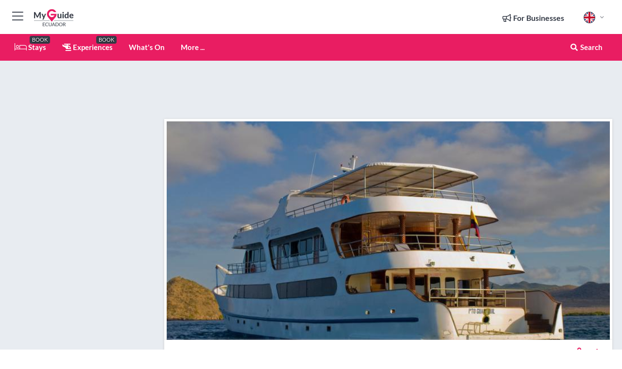

--- FILE ---
content_type: text/html; charset=utf-8
request_url: https://www.myguideecuador.com/cruises/galapagos-odyssey-yacht
body_size: 18491
content:



			<!DOCTYPE html>
			<!--[if IE 8]>          <html class="ie ie8"> <![endif]-->
			<!--[if IE 9]>          <html class="ie ie9"> <![endif]-->
			<!--[if gt IE 9]><!-->  <html> <!--<![endif]-->
			<html lang="en" >
				<!--<![endif]-->

				<head>

					
					<!-- Global site tag (gtag.js) - Google Analytics -->
					<script nonce="f710ef01150ca503971a5413d3dbe66f" >

			 			window ['gtag_enable_tcf_support'] = true;  

			 		</script>

					<script nonce="f710ef01150ca503971a5413d3dbe66f" async src="https://www.googletagmanager.com/gtag/js?id=G-1BJ0B91QPT"></script>
					<script nonce="f710ef01150ca503971a5413d3dbe66f">
					  	window.dataLayer = window.dataLayer || [];
						function gtag(){dataLayer.push(arguments);}
			  			gtag('js', new Date());

			  			
					  	// gtag('config', 'G-1BJ0B91QPT');
					  	gtag('config', 'G-1BJ0B91QPT', {
					  	 	// 'campaign_source': 'Ecuador',
					  	 	// 'content_group': 'Ecuador',	
						  	'user_properties': {
						   	 	'website': 'Ecuador'
						  	}
						});

					</script>


					
							<meta http-equiv="Content-type" content="text/html; charset=utf-8" />
		<title>Galapagos Odyssey Yacht in Ecuador</title>
		<meta name="facebook-domain-verification" content="ktqkjm91i37jwnqn6gifer0jtgd8ob" />
		<meta name="description" content="Galapagos Odyssey Yacht, Ecuador - A superior class yacht offering a high level of comfort, built to fulfill the highest expectations of any traveler seeking...">
		<meta name="keywords" content="Galapagos Odyssey Yacht, Ecuador">
		<meta name="robots" content="noodp, index, follow" />
		<meta name="viewport" content="width=device-width, initial-scale=1">

		<link href='https://fonts.googleapis.com/css?family=Lato:300,400,700,900' rel='stylesheet' type='text/css'>
		
						<link rel="alternate" href="https://www.myguideecuador.com/cruises/galapagos-odyssey-yacht" hreflang="en" />
							
							<link rel="alternate" href="https://www.myguideecuador.com/cruises/galapagos-odyssey-yacht" hreflang="x-default" />
		
	
		<meta name="google-site-verification" content="g-Hssh-jr_iFZzkQsW9QswVlqUzeLWIy9Lys_Od8z5c" />
		<meta name="ahrefs-site-verification" content="f60c15e269fc27ccdd109cbef095f33e8531889e234532880849b804da551c44">
		<link rel="dns-prefetch" href="//https://images.myguide-cdn.com">
		<link rel="preload" fetchpriority="high" as="image" href="https://images.myguide-cdn.com/cdn-cgi/image/height=35,format=auto,quality=85/images/myguide/logo-light/ecuador.png">
		<link rel="preload" fetchpriority="high" as="image" href="https://images.myguide-cdn.com/cdn-cgi/image/height=35,format=auto,quality=85/images/myguide/logo-dark/ecuador.png">
		<link rel="preload" fetchpriority="high" as="image" href="https://images.myguide-cdn.com/cdn-cgi/image/width=1200,format=auto,quality=85/images/myguide/myguide-travel-frame.jpg">

		

		
		
		
		<link rel="canonical" href="https://www.myguideecuador.com/cruises/galapagos-odyssey-yacht"  />
		
		

		<link rel="icon" href="https://images.myguide-cdn.com/favicons/favicon.ico" />
		<link rel="manifest" href="/manifest.json">
		<link rel="apple-touch-icon" sizes="57x57" href="https://images.myguide-cdn.com/favicons/apple-icon-57x57.png">
		<link rel="apple-touch-icon" sizes="60x60" href="https://images.myguide-cdn.com/favicons/apple-icon-60x60.png">
		<link rel="apple-touch-icon" sizes="72x72" href="https://images.myguide-cdn.com/favicons/apple-icon-72x72.png">
		<link rel="apple-touch-icon" sizes="76x76" href="https://images.myguide-cdn.com/favicons/apple-icon-76x76.png">
		<link rel="apple-touch-icon" sizes="114x114" href="https://images.myguide-cdn.com/favicons/apple-icon-114x114.png">
		<link rel="apple-touch-icon" sizes="120x120" href="https://images.myguide-cdn.com/favicons/apple-icon-120x120.png">
		<link rel="apple-touch-icon" sizes="144x144" href="https://images.myguide-cdn.com/favicons/apple-icon-144x144.png">
		<link rel="apple-touch-icon" sizes="152x152" href="https://images.myguide-cdn.com/favicons/apple-icon-152x152.png">
		<link rel="apple-touch-icon" sizes="180x180" href="https://images.myguide-cdn.com/favicons/apple-icon-180x180.png">
		<link rel="icon" type="image/png" sizes="192x192"  href="https://images.myguide-cdn.com/favicons/android-icon-192x192.png">
		<link rel="icon" type="image/png" sizes="32x32" href="https://images.myguide-cdn.com/favicons/favicon-32x32.png">
		<link rel="icon" type="image/png" sizes="96x96" href="https://images.myguide-cdn.com/favicons/favicon-96x96.png">
		<link rel="icon" type="image/png" sizes="16x16" href="https://images.myguide-cdn.com/favicons/favicon-16x16.png">
		<meta name="msapplication-TileImage" content="https://images.myguide-cdn.com/favicons/ms-icon-144x144.png">
		<meta name="msapplication-TileColor" content="#ffffff">
		<meta name="theme-color" content="#ffffff">
		<meta name="referrer" content="origin">


		<!-- CSS for IE -->
		<!--[if lte IE 9]>
			<link rel="stylesheet" type="text/css" href="css/ie.css" />
		<![endif]-->

		<!-- HTML5 shim and Respond.js IE8 support of HTML5 elements and media queries -->
		<!--[if lt IE 9]>
		  <script type='text/javascript' src="https://html5shiv.googlecode.com/svn/trunk/html5.js"></script>
		  <script type='text/javascript' src="https://cdnjs.cloudflare.com/ajax/libs/respond.js/1.4.2/respond.js"></script>
		<![endif]-->

		
		<meta name="yandex-verification" content="af9c3905eb736483" />
		
		<meta name="p:domain_verify" content="9f2d0fd09100c83e1e9462f55da3ba0a"/>


		<meta property="og:title" content="Galapagos Odyssey Yacht in Ecuador"/>
		<meta property="og:url" content="https://www.myguideecuador.com/cruises/galapagos-odyssey-yacht" />
		<meta property="og:type" content="product"/>
		<meta property="og:site_name" content="My Guide Ecuador"/>
		<meta property="og:description" content="Galapagos Odyssey Yacht, Ecuador - A superior class yacht offering a high level of comfort, built to fulfill the highest expectations of any traveler seeking..." />
		<meta property="og:brand" content="Galapagos Odyssey Yacht in Ecuador">

					<meta property="og:locale" content="en_GB"/>
					<meta property="og:locale:alternate" content="es_ES"/>
					<meta property="og:locale:alternate" content="fr_FR"/>
					<meta property="og:locale:alternate" content="pt_PT"/>
					<meta property="og:locale:alternate" content="it_IT"/>
					<meta property="og:locale:alternate" content="de_DE"/>
					<meta property="og:locale:alternate" content="nl_NL"/>
					<meta property="og:locale:alternate" content="no_NO"/>
					<meta property="og:locale:alternate" content="da_DK"/>
					<meta property="og:locale:alternate" content="sv_SE"/>
					<meta property="og:locale:alternate" content="ja_JP"/>
					<meta property="og:locale:alternate" content="fi_FI"/>
					<meta property="og:locale:alternate" content="pl_PL"/>
					<meta property="og:locale:alternate" content="ru_RU"/>

		
		
		
		<meta property="og:image" content="https://images.myguide-cdn.com/ecuador/companies/galapagos-odyssey-yacht/large/galapagos-odyssey-yacht-262230.jpg" />

		
		
		<meta property="product:retailer_part_no" content="C45932"/>
		<meta property="product:category" content="Cruises"/>
		
		<meta property="product:location" content="Ecuador"/>
		
		
		
		
		<meta property="product:country" content="Ecuador"/>
		<meta property="product:type" content="Cruises"/>
		


		
		
		
		
		
		
	
		<meta itemprop="name" content="Galapagos Odyssey Yacht in Ecuador">
		<meta itemprop="description" content="Galapagos Odyssey Yacht, Ecuador - A superior class yacht offering a high level of comfort, built to fulfill the highest expectations of any traveler seeking...">
		<meta itemprop="image" content="https://images.myguide-cdn.com/ecuador/companies/galapagos-odyssey-yacht/large/galapagos-odyssey-yacht-262230.jpg">


		<meta name="twitter:card" content="summary">
		<meta name="twitter:site" content="@MyGuideNetwork">
		
		<meta name="twitter:title" content="Galapagos Odyssey Yacht in Ecuador">
		<meta name="twitter:description" content="Galapagos Odyssey Yacht, Ecuador - A superior class yacht offering a high level of comfort, built to fulfill the highest expectations of any traveler seeking...">
		<meta name="twitter:image" content="https://images.myguide-cdn.com/ecuador/companies/galapagos-odyssey-yacht/large/galapagos-odyssey-yacht-262230.jpg">

		<meta name="google-site-verification" content="6h6jNsF2E76IFGQ-53vI62FusaH4Rx7G6HwIvLLkQdI" />
		<meta name="google-adsense-account" content="ca-pub-6651265782782197">	




		<link href="https://cache.myguide-network.com//_cache/c7cbef82892739a3c14f125617b5f814.css" rel="stylesheet" type='text/css'>



			
		

			<script nonce="f710ef01150ca503971a5413d3dbe66f" async src="https://securepubads.g.doubleclick.net/tag/js/gpt.js"></script>
			<script nonce="f710ef01150ca503971a5413d3dbe66f">
				var gptadslots = [];
			  	var googletag = googletag || {};
	  			googletag.cmd = googletag.cmd || [];

				googletag.cmd.push(function() {
				gptadslots.push(googletag.defineSlot('/36886427/ecuador_mpu1_300x250', [300, 250], 'mpu1_300x250').addService(googletag.pubads()));
				gptadslots.push(googletag.defineSlot('/36886427/ecuador_mpu2_300x250', [300, 250], 'mpu2_300x250').addService(googletag.pubads()));
				gptadslots.push(googletag.defineSlot('/36886427/ecuador_mpu3_300x250', [300, 250], 'mpu3_300x250').addService(googletag.pubads()));

				
				gptadslots.push(googletag.defineSlot('/36886427/ecuador_top_728x90', [728, 90], 'top_728x90').addService(googletag.pubads()));
				gptadslots.push(googletag.defineSlot('/36886427/ecuador_mpu1_300x600', [300, 600], 'mpu1_300x600').addService(googletag.pubads()));
				gptadslots.push(googletag.defineSlot('/36886427/ecuador_mpu1_728x90', [728, 90], 'mpu1_728x90').addService(googletag.pubads()));
				gptadslots.push(googletag.defineSlot('/36886427/ecuador_top_320x50', [320, 50], 'top_320x50').addService(googletag.pubads()));
				gptadslots.push(googletag.defineSlot('/36886427/ecuador_mpu1_320x50', [320, 50], 'mpu1_320x50').addService(googletag.pubads()));

				googletag.pubads().enableSingleRequest();
				googletag.pubads().setTargeting("PageLink","/cruises/galapagos-odyssey-yacht");
				googletag.pubads().setTargeting("PageType","Company");
				googletag.pubads().setTargeting("PageID","45932");
				googletag.pubads().setTargeting("Lang","en");
				googletag.pubads().setTargeting("Page","Free");
				
				
				googletag.enableServices();
				});


				// googletag.cmd.push(function() { googletag.display('mpu1_300x250'); });
				// googletag.cmd.push(function() { googletag.display('top_728x90'); });
				// googletag.cmd.push(function() { googletag.display('top_320x50'); });
			</script>

		
		
		<!-- GetYourGuide Analytics -->

		<script>
		window.addEventListener('load', function() {
			var gygScript = document.createElement('script');
			gygScript.src = "https://widget.getyourguide.com/dist/pa.umd.production.min.js";
			gygScript.async = true;
			gygScript.defer = true;

			gygScript.dataset.gygPartnerId = "GIYFBFF";
			gygScript.dataset.gygGlobalAutoInsert = "true";
			gygScript.dataset.gygGlobalAutoInsertLimit = "8";
			gygScript.dataset.gygGlobalCmp = "auto-insertion";
			gygScript.dataset.gygGlobalAllowedHostCssSelector = ".gygauto";
			gygScript.dataset.gygGlobalExcludedHostUrls = "";
			gygScript.dataset.gygGlobalAllowedHostPathPrefixes = "";
			gygScript.dataset.gygGlobalExcludedKeywords = "";

			document.body.appendChild(gygScript);
		});
		</script>



			<script src="https://www.google.com/recaptcha/enterprise.js?render=6LduFhgrAAAAACFpapDObcxwzn2yMpn2lP5jxegn" async defer></script>

				</head>

				<body class="no-trans front-page company" 
					ng-app="siteApp" 
					id="MainAppCtrl" 
					ng-controller="AppController" 
					ng-init="$root.activeLanguage = 'en'; init({
						location: 'ecuador',
						ga4key: '',
						slug: '/cruises/galapagos-odyssey-yacht',
						title: 'Galapagos Odyssey Yacht in Ecuador',
						popup: '',
						actionToken: '89b928bbba156565babe9ef372e8ac57dd4541b79d2109175f472c3d3b213f62',
						lastAction: '',
                        userId: '',
						    googleSignIn: {
                                clientId :'620088340861-8ek878891c5o7ec7gredhui5eqqdph00.apps.googleusercontent.com'
                            },
                        
						view: 'things-to-do'
					});"


					>
				

					<div id="page-wrapper">


							





			<header id="header" class="navbar-static-top sticky-header ">
				<div class="topnav">
					<div class="container text-center">
						<ul class="quick-menu pull-left">
							<li >

								<a  id="menu-01" href="#mobile-menu-01" title="Toggle Menu" data-toggle="collapse" class="btn-block1 mobile-menu-toggle">
									<i class="fal fa-bars fa-fw"></i>
									<i class="fal fa-times fa-fw"></i>
								</a>

								
							</li>

						
							<li>
								<span class="logo navbar-brand">
									<a href="/" title="My Guide Ecuador">
										<div ng-controller="SeasonCtrl" ng-class="seasonClass">
											<img loading="lazy" class="logo-dark" src="https://images.myguide-cdn.com/cdn-cgi/image/height=35,format=auto,quality=85/images/myguide/logo-dark/ecuador.png" alt="My Guide Ecuador" />
										</div>
									</a>
								</span>
							</li>
						</ul>

						<ul class="social-icons clearfix pull-right">
							
							

							<li   ng-show="$root.cart.count" ng-controller="OrderController" ng-cloak data-toggle="tooltip" data-placement="bottom" title="Shopping Cart">
								<a ng-click="openModal('/order/modal?init=summary&orderID='+ $root.cart.orderId, null, false, 'dialog-centered');" class="btn-block relative cartIcon" > 
									<span class="fa fa-shopping-cart" title='#{[{$root.cart.orders.id}]}'></span>
									<label class="hide">Orders</label>
									<div ng-show="$root.cart.count" class="ng-cloak 1pulsing-notification" ng-class="{'pulsing-notification' : $root.cart.count }">
										<small ng-bind="$root.cart.count"></small>
									</div>
								</a>
							</li>



							

								
							
								
								<li class="forBusiness">
									<a href="/for-businesses" 
										class="btn-block">
										<span class="far fa-fw fa-bullhorn"></span>
										<span><strong>For Businesses</strong></span>
									</a>
								</li>
							
								<li id="languagePicker" class="dropdown">
									<a class="dropdown-toggle" id="dropdownMenu3" data-toggle="dropdown">
												<span class="flag-icon flag-icon-squared flag-icon-gb mr5"></span>
										<i class="far fa-angle-down hidden-xs"></i>
									</a>
									<ul class="dropdown-menu dropdown-menu-left" aria-labelledby="dropdownMenu2">
												<li>
												</li>
												<li>
												</li>
												<li>
												</li>
												<li>
												</li>
												<li>
												</li>
												<li>
												</li>
												<li>
												</li>
												<li>
												</li>
												<li>
												</li>
												<li>
												</li>
												<li>
												</li>
												<li>
												</li>
												<li>
												</li>
									</ul>
								</li>


							
						</ul>
					</div>
				</div>


				<div class="main-header ">
					
					<div class="container">

						<nav class="scrollmenu" role="navigation">
							<ul class="menu">



									

										<li id="homepage" >
											<a href="/">
												<i class="fal fa-bed fa-lg"></i> Stays
											</a>
											<small class="label dark">BOOK</small>
											
										</li>



									

														<li id="experiences" >
															<a href="/experiences"><i class="fas fa-helicopter"></i> Experiences</a>
															<small class="label dark">BOOK</small>
														</li>


										<li id="whatson" >
											<a href="/events">What's On</a>
										</li>



									
									
									





									<li>
											<a ng-href="" ng-click="openModal('/modal/menu', null, false, 'dialog-centered modal-lg');" class="btn-block">
												More ...
											</a>
									</li>

											<li class="pull-right" data-toggle="tooltip" data-placement="bottom" title="Search Website">
												<a class="btn-block noarrows" data-fancybox data-options='{"smallBtn":false, "buttons":false}' data-src="#filters" href="javascript:;" ng-click="$root.searchQuery=''; $root.searchTotal=1">
													<span class="fa fa-fw fa fa-search"></span> Search
												</a>
											</li>
							</ul>
						</nav>
					</div>

					
				</div>



				<nav id="mobile-menu-01" class="mobile-menu collapse width" aria-expanded="false" ng-cloak>
	                
					
					<a id="menu-01" href="#mobile-menu-01" title="Toggle Menu" data-toggle="collapse" class="mobile-menu-toggle">
							<i class="fal fa-times fa-fw"></i>
						</a>

	                <ul id="mobile-primary-menu" class="menu">

	                	<li ng-if="!$root.user.id" ng-cloak class="loginButton">
							

							<button ng-if="!$root.user.id" ng-click="openModal('/modal/users/auth', null, false, 'dialog-centered');" type="button" class="ng-scope">
                                Login / Sign Up         
                            </button>
						</li>
					
						
						<li ng-if="$root.user.id" ng-cloak class="loginButton menu-item-has-children">
							<a role="button" data-toggle="collapse" href="#profileMenuCollapse" aria-expanded="false" aria-controls="profileMenuCollapse">
								<img ng-if="$root.user.social.facebook.id"
									ng-src="{[{'https://graph.facebook.com/'+ $root.user.social.facebook.id + '/picture?type=large'}]}" 
									alt="{[{$root.user.fullName}]}">
								<img ng-if="!$root.user.social.facebook.id"
									ng-src="https://images.myguide-cdn.com/cdn-cgi/image/height=45,format=auto,quality=85/images/author-placeholder.jpg" 
									alt="{[{$root.user.fullName}]}">
								Hello {[{$root.user.name}]} <i class="fal fa-angle-down"></i>
							</a>
							<div class="submenu collapse" id="profileMenuCollapse">
								<ul>
									<li>
										<a ng-href="/profile">
											Profile
										</a>
									</li>
									<li>
										<a ng-href="/order-history">
											Your Orders
										</a>
									</li>
									<li>
										<a ng-href="/lists">
											My Guides
										</a>
									</li>
									<li>
										<a ng-click="userLogout({
											rid: 'READER_ID',
											url: 'https://www.myguideecuador.com/cruises/galapagos-odyssey-yacht',
											return: 'https://www.myguideecuador.com/cruises/galapagos-odyssey-yacht'
										}, true)" ng-href="">
										Logout
										</a>
									</li>
								</ul>
								<div class="space-sep10"></div>
							</div>
						</li>
						<div class="separator"></div>
					


							<li>
								<a href="/for-businesses">
									<i class="fal fa-bullhorn"></i> Add a Business
								</a>
							</li>

							<li>
								<a href="/addcompany">
									<i class="fal fa-check"></i> Claim your Business
								</a>
							</li>

							<li>
								<a href="/promote-events">
									<i class="fal fa-calendar-alt"></i> Promote Events
								</a>
							</li>

							<div class="space-sep10"></div>
							<div class="separator"></div>

						
						

							<li class="menu-item-has-children">
								<a role="button" data-toggle="collapse" href="#eventsMenuCollapse" aria-expanded="false" aria-controls="eventsMenuCollapse">
									<i class="fas fa-calendar-alt"></i> What's On Ecuador<i class="fal fa-angle-down"></i>
								</a>
								<div class="submenu collapse" id="eventsMenuCollapse">
									<ul>
										<li><a href="/events">All Events in Ecuador</a></li>

											<li><a href="/events/today">Today</a></li>
											<li><a href="/events/next-week">Next Week</a></li>
											<li><a href="/events/tomorrow">Tomorrow</a></li>
											<li><a href="/events/this-weekend">This Weekend</a></li>

											<li><a href="/events/january-2026">January 2026</a></li>
											<li><a href="/events/february-2026">February 2026</a></li>
											<li><a href="/events/march-2026">March 2026</a></li>
											<li><a href="/events/april-2026">April 2026</a></li>
											<li><a href="/events/may-2026">May 2026</a></li>
											<li><a href="/events/june-2026">June 2026</a></li>
											<li><a href="/events/july-2026">July 2026</a></li>
											<li><a href="/events/august-2026">August 2026</a></li>
									</ul>
								</div>
							</li>
							<div class="space-sep10"></div>
							<div class="separator"></div>



							<li id="homepage" >
								<a href="/">
									<i class="fal fa-bed fa-lg"></i> Stays
									<small class="label pink">BOOK</small>
								</a>
							</li>





												<li>
													<a href="/experiences"> 
														<i class="fas fa-helicopter"></i> Experiences
														<small class="label pink">BOOK</small>
													
													</a>
												</li>

						
						<div class="space-sep10"></div>
						<div class="separator"></div>							


						
										<li><a href="/accommodation">Accommodation</a></li>
										<li><a href="/cruises">Cruises</a></li>
										<li><a href="/restaurants">Restaurants</a></li>
										<li><a href="/things-to-do">Things To Do</a></li>
										<li><a href="/shopping">Shopping</a></li>
										<li><a href="/body-and-soul">Body and Soul</a></li>
										<li><a href="/services">Services</a></li>

						<div class="space-sep10"></div>
						<div class="separator"></div>




						
						

						
							<li class="">
								<a href="/regional-information">Regional Info</a>
							</li>
					</ul>
	            </nav>

				<nav id="mobile-menu-02" class="mobile-menu collapse " aria-expanded="false">
					<a id="menu-02" href="#mobile-menu-02" title="Search" data-toggle="collapse" class="mobile-menu-toggle filter">
						
					</a>
					

					<ul class="iconList clearfix">
	    					<li>

	    						<a ng-href ng-click="openModal('/modal/users/auth', null, false, 'dialog-centered');" class="btn-block relative cartIcon"><i class="fa fa-user"></i> <span>View Profile</span></a></li>
							<li>
								<a ng-href ng-click="openModal('/modal/users/auth', null, false, 'dialog-centered');" class="btn-block relative cartIcon"><i class="fa fa-shopping-cart"></i> <span>Your Orders</span></a>
							</li>
	    					<li>
								<a ng-href ng-click="openModal('/modal/users/auth', null, false, 'dialog-centered');" class="btn-block relative cartIcon"> 
									<i class="fa fa-list"></i> <span>My Guides</span>
								</a>
							</li>
		    				<li>
		    					<a ng-href ng-click="openModal('/modal/users/auth', null, false, 'dialog-centered');"><i class="fa fa-sign-in"></i><span>Login</span></a>
		    				</li>
		    		</ul>
						<div class="logIn">
							<p>Log in for great & exciting features!</p> <img width="53" height="29" src="https://images.myguide-cdn.com/images/myguide/icons/arrow.png" alt="Arrow">
						</div>
	            </nav>

			</header>
	





							

								 <script type="application/ld+json">{
    "@context": "http:\/\/schema.org",
    "@type": "Organization",
    "name": "My Guide Ecuador",
    "url": "https:\/\/www.myguideecuador.com",
    "logo": {
        "@context": "http:\/\/schema.org",
        "@type": "ImageObject",
        "url": "https:\/\/images.myguide-cdn.com\/images\/myguide\/logo-dark\/ecuador.png"
    }
}</script>
 <script type="application/ld+json">{
    "@context": "http:\/\/schema.org",
    "@type": "WebSite",
    "name": "My Guide Ecuador",
    "url": "https:\/\/www.myguideecuador.com"
}</script>
 <script type="application/ld+json">{
    "@context": "http:\/\/schema.org",
    "@type": "BreadcrumbList",
    "itemListElement": [
        {
            "@type": "ListItem",
            "position": 1,
            "item": {
                "@id": "\/",
                "name": "Ecuador"
            }
        },
        {
            "@type": "ListItem",
            "position": 2,
            "item": {
                "@id": "\/cruises",
                "name": "Cruises"
            }
        },
        {
            "@type": "ListItem",
            "position": 3,
            "item": {
                "@id": "\/cruises\/galapagos-odyssey-yacht",
                "name": "Galapagos Odyssey Yacht"
            }
        }
    ]
}</script>
 <script type="application/ld+json">{
    "@context": "http:\/\/schema.org",
    "@graph": [
        {
            "@context": "http:\/\/schema.org",
            "@type": "SiteNavigationElement",
            "@id": "https:\/\/www.myguideecuador.com#menu",
            "name": "Stays",
            "url": "https:\/\/www.myguideecuador.com\/"
        },
        {
            "@context": "http:\/\/schema.org",
            "@type": "SiteNavigationElement",
            "@id": "https:\/\/www.myguideecuador.com#menu",
            "name": "Experiences",
            "url": "https:\/\/www.myguideecuador.com\/experiences"
        },
        {
            "@context": "http:\/\/schema.org",
            "@type": "SiteNavigationElement",
            "@id": "https:\/\/www.myguideecuador.com#menu",
            "name": "Events in Ecuador",
            "url": "https:\/\/www.myguideecuador.com\/events"
        },
        {
            "@context": "http:\/\/schema.org",
            "@type": "SiteNavigationElement",
            "@id": "https:\/\/www.myguideecuador.com#menu",
            "name": "Accommodation",
            "url": "https:\/\/www.myguideecuador.com\/accommodation"
        },
        {
            "@context": "http:\/\/schema.org",
            "@type": "SiteNavigationElement",
            "@id": "https:\/\/www.myguideecuador.com#menu",
            "name": "Cruises",
            "url": "https:\/\/www.myguideecuador.com\/cruises"
        },
        {
            "@context": "http:\/\/schema.org",
            "@type": "SiteNavigationElement",
            "@id": "https:\/\/www.myguideecuador.com#menu",
            "name": "Restaurants",
            "url": "https:\/\/www.myguideecuador.com\/restaurants"
        },
        {
            "@context": "http:\/\/schema.org",
            "@type": "SiteNavigationElement",
            "@id": "https:\/\/www.myguideecuador.com#menu",
            "name": "Things To Do",
            "url": "https:\/\/www.myguideecuador.com\/things-to-do"
        },
        {
            "@context": "http:\/\/schema.org",
            "@type": "SiteNavigationElement",
            "@id": "https:\/\/www.myguideecuador.com#menu",
            "name": "Shopping",
            "url": "https:\/\/www.myguideecuador.com\/shopping"
        },
        {
            "@context": "http:\/\/schema.org",
            "@type": "SiteNavigationElement",
            "@id": "https:\/\/www.myguideecuador.com#menu",
            "name": "Body and Soul",
            "url": "https:\/\/www.myguideecuador.com\/body-and-soul"
        },
        {
            "@context": "http:\/\/schema.org",
            "@type": "SiteNavigationElement",
            "@id": "https:\/\/www.myguideecuador.com#menu",
            "name": "Services",
            "url": "https:\/\/www.myguideecuador.com\/services"
        },
        {
            "@context": "http:\/\/schema.org",
            "@type": "SiteNavigationElement",
            "@id": "https:\/\/www.myguideecuador.com#menu",
            "name": "Regional Info",
            "url": "https:\/\/www.myguideecuador.com\/regional-information"
        },
        {
            "@context": "http:\/\/schema.org",
            "@type": "SiteNavigationElement",
            "@id": "https:\/\/www.myguideecuador.com#menu",
            "name": "Ecuador Travel Guide",
            "url": "https:\/\/www.myguideecuador.com\/travel-articles"
        }
    ]
}</script>
 <script type="application/ld+json">{
    "@context": "http:\/\/schema.org",
    "description": "Galapagos Odyssey Yacht, Ecuador - A superior class yacht offering a high level of comfort, built to fulfill the highest expectations of any traveler seeking...",
    "address": {
        "@type": "PostalAddress",
        "streetAddress": "Santa Cruz Island",
        "addressLocality": "Ecuador",
        "addressCountry": "Ecuador"
    },
    "geo": {
        "@type": "GeoCoordinates",
        "latitude": -0.75098,
        "longitude": -90.30331
    },
    "image": [
        "https:\/\/images.myguide-cdn.com\/ecuador\/companies\/galapagos-odyssey-yacht\/large\/galapagos-odyssey-yacht-262234.jpg",
        "https:\/\/images.myguide-cdn.com\/ecuador\/companies\/galapagos-odyssey-yacht\/large\/galapagos-odyssey-yacht-262239.jpg",
        "https:\/\/images.myguide-cdn.com\/ecuador\/companies\/galapagos-odyssey-yacht\/large\/galapagos-odyssey-yacht-262233.jpg",
        "https:\/\/images.myguide-cdn.com\/ecuador\/companies\/galapagos-odyssey-yacht\/large\/galapagos-odyssey-yacht-262237.jpg",
        "https:\/\/images.myguide-cdn.com\/ecuador\/companies\/galapagos-odyssey-yacht\/large\/galapagos-odyssey-yacht-262232.jpg",
        "https:\/\/images.myguide-cdn.com\/ecuador\/companies\/galapagos-odyssey-yacht\/large\/galapagos-odyssey-yacht-262241.jpg"
    ],
    "@type": "LocalBusiness",
    "name": "Galapagos Odyssey Yacht",
    "url": "https:\/\/www.myguideecuador.com\/cruises\/galapagos-odyssey-yacht"
}</script>



								








								<section id="content">
									<div class="container">
										<div class="row">

											<div class="sidebar hidden-sm hidden-xs col-md-3">
																<div class="clearfix"></div>
			<div class="advert">

							<script async src="https://pagead2.googlesyndication.com/pagead/js/adsbygoogle.js?client=ca-pub-6651265782782197"
							     crossorigin="anonymous"></script>
							<!-- MPU1 -->
							<ins class="adsbygoogle"
							     style="display:block"
							     data-ad-client="ca-pub-6651265782782197"
							     data-ad-slot="6983515904"
							     data-ad-format="auto"
							     data-full-width-responsive="true"></ins>
							<script>
							     (adsbygoogle = window.adsbygoogle || []).push({});
							</script>

					
			</div>
			<div class="clearfix"></div>




														<div class="advert skyscraper">

			
						<a title="View All Experiences" href="/experiences">
							<img loading="lazy" src="https://images.myguide-cdn.com/cdn-cgi/image/width=350,format=auto,quality=85/advertising/gyg_en.png" height="auto" width="350" alt="Ad Placeholder">
						</a>



			
	</div>

															<div class="clearfix"></div>
		<div class="advert">

			


						<script async src="https://pagead2.googlesyndication.com/pagead/js/adsbygoogle.js?client=ca-pub-6651265782782197"
						     crossorigin="anonymous"></script>
						<ins class="adsbygoogle"
						     style="display:block"
						     data-ad-format="fluid"
						     data-ad-layout-key="-fb+5w+4e-db+86"
						     data-ad-client="ca-pub-6651265782782197"
						     data-ad-slot="8488169263"></ins>
						<script>
						     (adsbygoogle = window.adsbygoogle || []).push({});
						</script>

						
							
						<div 
								class="trackClick" 
								data-affiliate="GetYourGuide" 
								data-track="affiliatelink"  
								data-view="company"
								data-type="company" 
								data-typeid="45932" 
								data-ref="widget_auto"
								data-gyg-widget="auto" 
								data-gyg-number-of-items="5"
								data-gyg-locale-code="en-GB" 
								data-gyg-currency="USD" 
								data-gyg-cmp=""
								data-gyg-partner-id="GIYFBFF"></div>



					
					
		</div>

											</div>
											
											<div id="main" class="col-sm-12 col-md-9">
																<div class="advert leaderboard">

							<div id="top_728x90">
								<script async src="https://pagead2.googlesyndication.com/pagead/js/adsbygoogle.js?client=ca-pub-6651265782782197"
								     crossorigin="anonymous"></script>
								<!-- Leaderboard1 -->
								<ins class="adsbygoogle"
								     style="display:inline-block;width:728px;height:90px"
								     data-ad-client="ca-pub-6651265782782197"
								     data-ad-slot="4539684967"></ins>
								<script>
								     (adsbygoogle = window.adsbygoogle || []).push({});
								</script>
							</div>

							<div class="callToAction">
								<div>Want to Run Your Own<br><strong>My Guide Website</strong>?</div>
								<a class="pink" href="https://www.myguide-network.com/franchise" target="_blank"><i class="fa fa-info-circle"></i> Find Out More</a>
							</div>
						
									

			</div>

														<div class="companyslider new">
		<div id="mediaCarouselPhoto" class="col-xs-12 col-sm-12 col-md-12 nopadding">
			<div id="companyImageSlider">
					<div class="row">
						<div class="col-xs-12">
								<a data-fancybox-trigger="gallery" class="blockLink relative" href="javascript:;" data-fancybox-index="0" title="Galapagos Odyssey Yacht">
									<img src="https://images.myguide-cdn.com/ecuador/companies/galapagos-odyssey-yacht/large/galapagos-odyssey-yacht-262234.jpg" class="big" alt="Galapagos Odyssey Yacht">
								</a>
						</div>
					</div>
			</div>
		</div>
		<div class="clearfix"></div>
	</div>

	
	<div class="post companyPage">
		<div id="companyTabs" class="tab-container trans-style">
			<div class="tab-page">
				<div class="tab-content col-md-12">
					<div class="tab-pane tab-page row active fade in" id="overview">
						<div class="row">
				
							<div id="companyText" class="col-sm-12 col-md-8">
								
								<div class="headingHolder">
									<div class="space-sep10"></div>
									<div class="space-sep10 hidden-xs"></div>
									<h1>Galapagos Odyssey Yacht</h1>
									<h2>Ecuador</h2>
								</div>


									<small class="description comma">Galapagos Cruises</small>
									
									<small class="description comma">Nature and Wildlife</small>
									
								<div class="clearfix"></div>
								<div class="space-sep10"></div>




								
								<p>A superior class yacht offering a high level of comfort, built to fulfill the highest expectations of any traveler seeking to experience the wonders of the Galapagos Islands in the most select way. This yacht was designed especially for small groups to offer more privacy and comfort, and to reduce the impact on the fragile Galapagos ecosystem.</p>
<p>With attention to detail, excellent service and meals, the Galapagos Odyssey is an excellent choice for individual travelers or family charters.</p>

								<div class="space-sep15"></div>			



								<div class="clearfix"></div>
							</div>
							<div id="companySidebar" class="col-sm-12 col-md-4">
								<div class="space-sep15"></div>

								<div class="absolute1">
										<a class="iconButton" title="Add to My Guide" ng-click="openModal('/modal/users/auth', null, false, 'dialog-centered');"><i class="far fa-plus"></i></a>
									
		<a id="socialsharebutton" tabindex="0" data-trigger="focus" class="iconButton" data-placement="bottom" data-html="true" data-toggle="popover" title="Share with Friends" data-content="
			<a href='#' class='ssk sskIcon ssk-facebook' data-toggle='tooltip' data-placement='bottom' title='Share on Facebook'></a>
			<a href='#' class='ssk sskIcon ssk-twitter' data-toggle='tooltip' data-placement='bottom' title='Share on Twitter'></a>
		    <a href='#' class='ssk sskIcon ssk-email' data-toggle='tooltip' data-placement='bottom' title='Share via Email'></a>
		    <a href='#' class='ssk sskIcon ssk-pinterest' data-toggle='tooltip' data-placement='bottom' title='Share on Pinterest'></a>
		    <a href='#' class='ssk sskIcon ssk-linkedin' data-toggle='tooltip' data-placement='bottom' title='Share on LinkedIn'></a>">
				<i class="fa fa-fw fa-share-alt"></i>
		</a>

								</div>

								<div class="clearfix"></div>

								<div class="space-sep15"></div>


										<h2>Contact</h2>
										<ul class="companyInfo">
													<li  ng-cloak>
														<div class="space-sep5 hidden-xs"></div>
														<a ng-hide="showPhone" data-href="https://www.myguideecuador.com/cruises/galapagos-odyssey-yacht" ng-click="showPhone = true" class="trackClick" data-track="phone"><i class="fa fa-phone-square fa-fw" aria-hidden="true"></i> <span class="valContact">Click for Phone Number</span></a>
														<a ng-show="showPhone" href="tel:593-2-286-0355" class="trackClick" data-track="phone"><i class="fa fa-phone-square fa-fw" aria-hidden="true"></i> <span class="valContact">593-2-286-0355</span></a>
													</li>
													<li  ng-cloak>
														<div class="space-sep5 hidden-xs"></div>
														<a ng-show="showPhone" href="tel:593-2-286-7832 " class="trackClick" data-track="phone"><i class="fa fa-phone-square fa-fw" aria-hidden="true"></i> <span class="valContact">593-2-286-7832 </span></a>
													</li>
											

										</ul>

										


										<div class="space-sep10"></div>



								

								


								
								
								<div class="space-sep30"></div>
							</div>
						</div>
					</div>
				</div>
			</div>
		</div>
	</div>



	


	





		<div class="space-sep20"></div>
		<div class="post bs p15 white-bg">
			<h2 class="pull-left">Directions</h2>
				<div id="map" class=" boxclearfix">
						<div class="clearfix"></div>
							<span class="geo">
								<abbr class="longitude" title="-90.30331"></abbr>
								<abbr class="latitude" title="-0.75098"></abbr>
							</span>

						<p class="adr">
							<a class="skin-color trackClick" title="Larger Map for Company: Galapagos Odyssey Yacht Ecuador" href="https://maps.google.com/maps?q=-0.75098,-90.30331+(Galapagos Odyssey Yacht Ecuador)" target="_blank" class="trackClick" data-track="view larger map">
							<i class="fas fa-map-marker pink-color"></i> <span class="street-address">Santa Cruz Island</span>, <span class="locality">Galapagos-Islands</span>
							</a>
						</p>
						<div id="mapid"></div>
						


						<div class="space-sep10"></div>
						
						<a class="pull-right skin-color trackClick" title="Larger Map for Company: Galapagos Odyssey Yacht Ecuador" href="https://maps.google.com/maps?q=-0.75098,-90.30331+(Galapagos Odyssey Yacht Ecuador)" target="_blank" class="trackClick" data-track="view larger map">Get Directions <i class="fa fa-external-link"></i></a>
					<div class="clearfix"></div>
				</div>
				<div class="space-sep10"></div>

		</div>



			<div class="space-sep20"></div>
			<div class="post bs p15 white-bg">
				<h2 class="pull-left">Book Nearby Accommodation</h2>
				<a id="map-larger" 
					class="button primary big pull-right trackClick" 
					data-affiliate="Stay22" 
					data-track="affiliatelink"  
					data-view="company"
					data-type="company"
					data-typeid="45932"
					data-ref="largermap"
					title="Larger Map for Company: Galapagos Odyssey Yacht Ecuador" 
					href="https://www.stay22.com/embed/gm?aid=myguide&lat=-0.75098&lng=-90.30331&navbarcolor=e8ecf1&fontcolor=363c48&title=Galapagos Odyssey Yacht&venue=Galapagos Odyssey Yacht&checkin=&hotelscolor=f7f7f7&hotelsfontcolor=363c48&campaign=&markerimage=https://https://images.myguide-cdn.com/images/g-spot2.png&disableautohover=true&mapstyle=light&scroll=false&zoom=13&listviewexpand=true&ljs=en" 
					target="_blank">
					<strong>Get Directions</strong>
				</a>


				<div class="space-sep15"></div>
				<div class="gallery">
					<div class="col-md-12 nopadding">
							
						<div class="trackClick1" 
								data-affiliate="Stay22" 
								data-track="affiliatelink"  
								data-view="company"
								data-type="company" 
								data-typeid="45932"
								data-ref="map">
							
							<iframe id="stay22-widget" width="100%" height="420" src="https://www.stay22.com/embed/gm?aid=myguide&lat=-0.75098&lng=-90.30331&navbarcolor=e8ecf1&fontcolor=363c48&title=Galapagos Odyssey Yacht&venue=Galapagos Odyssey Yacht&checkin=&hotelscolor=f7f7f7&hotelsfontcolor=363c48&campaign=&markerimage=https://https://images.myguide-cdn.com/images/g-spot2.png&disableautohover=true&mapstyle=light&scroll=false&zoom=13&viewmode=map&ljs=en" frameborder="0" allowfullscreen></iframe>


						</div> 

						
					</div>
				</div>
				<div class="clearfix"></div>

			</div>

		<div class="space-sep20"></div>
		<div class="post bs1 p15 white-bg">
			<div class="well">
				<h4><i class="fa fa-bullhorn"></i> Are you a business owner in Ecuador?</h4>
			    <p>My Guide Ecuador, an informative and user-friendly <strong>online guide</strong>, was created for all those interested in the Ecuador region.</p>
                <p>Used daily by travellers, tourists, residents and locals, powered by Local Experts, <strong>our site reaches the people who are your potential customers.</strong></p>
			
				<ul>
					<li><i class="fa fa-check green p10" aria-hidden="true"></i> WhatsApp Enquiries</li>
					<li><i class="fa fa-check green p10" aria-hidden="true"></i> Integrate your chosen Booking platform</li>
					<li><i class="fa fa-check green p10" aria-hidden="true"></i> Gallery with Videos & Virtual Tours</li>
					<li><i class="fa fa-check green p10" aria-hidden="true"></i> Downloadable PDFs (Menus , Pricing lists..)</li>
					<li><i class="fa fa-check green p10" aria-hidden="true"></i> Event Promotion Included</li>
					<li><i class="fa fa-check green p10" aria-hidden="true"></i> Website Link</li>
					<li><i class="fa fa-check green p10" aria-hidden="true"></i> Social Media links</li>
				</ul>
				<div class="space-sep20"></div>
				<a href="/for-businesses" target="_blank" class="button btn-block1 primary strong">
    				Find Out More
				</a>
			</div>
		</div>							

	
	<div class="space-sep10"></div>







											</div>
										</div>
									</div>
								</section>

							
		<div id="userlists" class="mgLightbox customLightbox">
			<div class="lightboxHeader">
				<a class="innerClose left" data-fancybox-close><i class="fa fa-angle-double-left"></i></a>
					<a ng-click="openModal('/modal/users/auth', null, false, 'dialog-centered');" class="innerClose pull-right">
						<i class="fa fa-user-circle"></i>
					</a>
				<h4>My Lists</h4>

				<div id="createBox" class="mgLightbox smallBox">
					<div class="lightboxHeader">
						<a class="innerClose left" data-fancybox-close><i class="fa fa-angle-double-left"></i></a>
						<a class="innerClose" data-fancybox-close><span class="closeIcon faded"></span></a>
						<h4>Create New Guide</h4>
					</div>
					<div class="lightboxContent">
						<label>Suggested Guides</label>

						<select class="custom-select" ng-model="$root.listCtrl.select.ideas" ng-change="$root.listCtrl.value = $root.listCtrl.select.ideas;" name="ideas" id="ideas">
							<option value="">-- Select One --</option>
							<optgroup label="Suggested Guides">
								<option value="My Guide to Ecuador">My Guide to Ecuador</option>
									<option value="New Bars To Try">New Bars To Try</option>
									<option value="New Nightclubs To Try">New Nightclubs To Try</option>
									<option value="New Restaurants To Try">New Restaurants To Try</option>
									<option value="Best For Cocktails">Best For Cocktails</option>
									<option value="Best For Friday Night Drinks">Best For Friday Night Drinks</option>
									<option value="Best For Kids">Best For Kids</option>
									<option value="Best For Live Music">Best For Live Music</option>
									<option value="Best For Meeting Friends">Best For Meeting Friends</option>
									<option value="Best For Sundays">Best For Sundays</option>
									<option value="Best For Sunsets">Best For Sunsets</option>
									<option value="Best For Relaxing">Best For Relaxing</option>
									<option value="My Favourite Cafes">My Favourite Cafes</option>
									<option value="My Favourite Clubs">My Favourite Clubs</option>
									<option value="My Favourite Places">My Favourite Places</option>
									<option value="My Favourite Restaurants">My Favourite Restaurants</option>
									<option value="My Favourite Rooftop Bars">My Favourite Rooftop Bars</option>
									<option value="My Must See Places">My Must See Places</option>
									<option value="My Trip in DATE">My Trip in DATE</option>
									<option value="Our Trip to .....">Our Trip to .....</option>
									<option value="Must See Places For First Timers">Must See Places For First Timers</option>
									<option value="Hottest New Venues">Hottest New Venues</option>
									<option value="Trending">Trending</option>
									<option value="The Bucket List">The Bucket List</option>
							</optgroup>
								<optgroup label="Attractions in Ecuador">
									<option value="Best Attractions in Ecuador">Best Attractions in Ecuador</option>
									<option value="Top 5 Attractions in Ecuador">Top 5 Attractions in Ecuador</option>
									<option value="Top 10 Attractions in Ecuador">Top 10 Attractions in Ecuador</option>
								</optgroup>
								<optgroup label="Bars in Ecuador">
									<option value="Best Bars in Ecuador">Best Bars in Ecuador</option>
									<option value="Top 5 Bars in Ecuador">Top 5 Bars in Ecuador</option>
									<option value="Top 10 Bars in Ecuador">Top 10 Bars in Ecuador</option>
								</optgroup>
								<optgroup label="Beaches in Ecuador">
									<option value="Best Beaches in Ecuador">Best Beaches in Ecuador</option>
									<option value="Top 5 Beaches in Ecuador">Top 5 Beaches in Ecuador</option>
									<option value="Top 10 Beaches in Ecuador">Top 10 Beaches in Ecuador</option>
								</optgroup>
								<optgroup label="Beach Clubs in Ecuador">
									<option value="Best Beach Clubs in Ecuador">Best Beach Clubs in Ecuador</option>
									<option value="Top 5 Beach Clubs in Ecuador">Top 5 Beach Clubs in Ecuador</option>
									<option value="Top 10 Beach Clubs in Ecuador">Top 10 Beach Clubs in Ecuador</option>
								</optgroup>
								<optgroup label="Breathtaking Locations in Ecuador">
									<option value="Best Breathtaking Locations in Ecuador">Best Breathtaking Locations in Ecuador</option>
									<option value="Top 5 Breathtaking Locations in Ecuador">Top 5 Breathtaking Locations in Ecuador</option>
									<option value="Top 10 Breathtaking Locations in Ecuador">Top 10 Breathtaking Locations in Ecuador</option>
								</optgroup>
								<optgroup label="Cafes in Ecuador">
									<option value="Best Cafes in Ecuador">Best Cafes in Ecuador</option>
									<option value="Top 5 Cafes in Ecuador">Top 5 Cafes in Ecuador</option>
									<option value="Top 10 Cafes in Ecuador">Top 10 Cafes in Ecuador</option>
								</optgroup>
								<optgroup label="Clubs in Ecuador">
									<option value="Best Clubs in Ecuador">Best Clubs in Ecuador</option>
									<option value="Top 5 Clubs in Ecuador">Top 5 Clubs in Ecuador</option>
									<option value="Top 10 Clubs in Ecuador">Top 10 Clubs in Ecuador</option>
								</optgroup>
								<optgroup label="Cocktail Bars in Ecuador">
									<option value="Best Cocktail Bars in Ecuador">Best Cocktail Bars in Ecuador</option>
									<option value="Top 5 Cocktail Bars in Ecuador">Top 5 Cocktail Bars in Ecuador</option>
									<option value="Top 10 Cocktail Bars in Ecuador">Top 10 Cocktail Bars in Ecuador</option>
								</optgroup>
								<optgroup label="Golf Courses in Ecuador">
									<option value="Best Golf Courses in Ecuador">Best Golf Courses in Ecuador</option>
									<option value="Top 5 Golf Courses in Ecuador">Top 5 Golf Courses in Ecuador</option>
									<option value="Top 10 Golf Courses in Ecuador">Top 10 Golf Courses in Ecuador</option>
								</optgroup>
								<optgroup label="Luxury Resorts in Ecuador">
									<option value="Best Luxury Resorts in Ecuador">Best Luxury Resorts in Ecuador</option>
									<option value="Top 5 Luxury Resorts in Ecuador">Top 5 Luxury Resorts in Ecuador</option>
									<option value="Top 10 Luxury Resorts in Ecuador">Top 10 Luxury Resorts in Ecuador</option>
								</optgroup>
								<optgroup label="Night Clubs in Ecuador">
									<option value="Best Night Clubs in Ecuador">Best Night Clubs in Ecuador</option>
									<option value="Top 5 Night Clubs in Ecuador">Top 5 Night Clubs in Ecuador</option>
									<option value="Top 10 Night Clubs in Ecuador">Top 10 Night Clubs in Ecuador</option>
								</optgroup>
								<optgroup label="For Birthday Parties in Ecuador">
									<option value="Best For Birthday Parties in Ecuador">Best For Birthday Parties in Ecuador</option>
									<option value="Top 5 For Birthday Parties in Ecuador">Top 5 For Birthday Parties in Ecuador</option>
									<option value="Top 10 For Birthday Parties in Ecuador">Top 10 For Birthday Parties in Ecuador</option>
								</optgroup>
								<optgroup label="For Christmas Parties in Ecuador">
									<option value="Best For Christmas Parties in Ecuador">Best For Christmas Parties in Ecuador</option>
									<option value="Top 5 For Christmas Parties in Ecuador">Top 5 For Christmas Parties in Ecuador</option>
									<option value="Top 10 For Christmas Parties in Ecuador">Top 10 For Christmas Parties in Ecuador</option>
								</optgroup>
								<optgroup label="For Fathers Day in Ecuador">
									<option value="Best For Fathers Day in Ecuador">Best For Fathers Day in Ecuador</option>
									<option value="Top 5 For Fathers Day in Ecuador">Top 5 For Fathers Day in Ecuador</option>
									<option value="Top 10 For Fathers Day in Ecuador">Top 10 For Fathers Day in Ecuador</option>
								</optgroup>
								<optgroup label="For Mothers Day in Ecuador">
									<option value="Best For Mothers Day in Ecuador">Best For Mothers Day in Ecuador</option>
									<option value="Top 5 For Mothers Day in Ecuador">Top 5 For Mothers Day in Ecuador</option>
									<option value="Top 10 For Mothers Day in Ecuador">Top 10 For Mothers Day in Ecuador</option>
								</optgroup>
								<optgroup label="For Office Parties in Ecuador">
									<option value="Best For Office Parties in Ecuador">Best For Office Parties in Ecuador</option>
									<option value="Top 5 For Office Parties in Ecuador">Top 5 For Office Parties in Ecuador</option>
									<option value="Top 10 For Office Parties in Ecuador">Top 10 For Office Parties in Ecuador</option>
								</optgroup>
								<optgroup label="For Stag & Hens in Ecuador">
									<option value="Best For Stag & Hens in Ecuador">Best For Stag & Hens in Ecuador</option>
									<option value="Top 5 For Stag & Hens in Ecuador">Top 5 For Stag & Hens in Ecuador</option>
									<option value="Top 10 For Stag & Hens in Ecuador">Top 10 For Stag & Hens in Ecuador</option>
								</optgroup>
								<optgroup label="For Valentines Day in Ecuador">
									<option value="Best For Valentines Day in Ecuador">Best For Valentines Day in Ecuador</option>
									<option value="Top 5 For Valentines Day in Ecuador">Top 5 For Valentines Day in Ecuador</option>
									<option value="Top 10 For Valentines Day in Ecuador">Top 10 For Valentines Day in Ecuador</option>
								</optgroup>
								<optgroup label="Places To See in Ecuador">
									<option value="Best Places To See in Ecuador">Best Places To See in Ecuador</option>
									<option value="Top 5 Places To See in Ecuador">Top 5 Places To See in Ecuador</option>
									<option value="Top 10 Places To See in Ecuador">Top 10 Places To See in Ecuador</option>
								</optgroup>
								<optgroup label="Restaurants in Ecuador">
									<option value="Best Restaurants in Ecuador">Best Restaurants in Ecuador</option>
									<option value="Top 5 Restaurants in Ecuador">Top 5 Restaurants in Ecuador</option>
									<option value="Top 10 Restaurants in Ecuador">Top 10 Restaurants in Ecuador</option>
								</optgroup>
								<optgroup label="Rooftop Bars in Ecuador">
									<option value="Best Rooftop Bars in Ecuador">Best Rooftop Bars in Ecuador</option>
									<option value="Top 5 Rooftop Bars in Ecuador">Top 5 Rooftop Bars in Ecuador</option>
									<option value="Top 10 Rooftop Bars in Ecuador">Top 10 Rooftop Bars in Ecuador</option>
								</optgroup>
								<optgroup label="Spas in Ecuador">
									<option value="Best Spas in Ecuador">Best Spas in Ecuador</option>
									<option value="Top 5 Spas in Ecuador">Top 5 Spas in Ecuador</option>
									<option value="Top 10 Spas in Ecuador">Top 10 Spas in Ecuador</option>
								</optgroup>
								<optgroup label="Sunset Spots in Ecuador">
									<option value="Best Sunset Spots in Ecuador">Best Sunset Spots in Ecuador</option>
									<option value="Top 5 Sunset Spots in Ecuador">Top 5 Sunset Spots in Ecuador</option>
									<option value="Top 10 Sunset Spots in Ecuador">Top 10 Sunset Spots in Ecuador</option>
								</optgroup>
								<optgroup label="Tours in Ecuador">
									<option value="Best Tours in Ecuador">Best Tours in Ecuador</option>
									<option value="Top 5 Tours in Ecuador">Top 5 Tours in Ecuador</option>
									<option value="Top 10 Tours in Ecuador">Top 10 Tours in Ecuador</option>
								</optgroup>
								<optgroup label="Tourist Attractions in Ecuador">
									<option value="Best Tourist Attractions in Ecuador">Best Tourist Attractions in Ecuador</option>
									<option value="Top 5 Tourist Attractions in Ecuador">Top 5 Tourist Attractions in Ecuador</option>
									<option value="Top 10 Tourist Attractions in Ecuador">Top 10 Tourist Attractions in Ecuador</option>
								</optgroup>
								<optgroup label="Things To Do in Ecuador">
									<option value="Best Things To Do in Ecuador">Best Things To Do in Ecuador</option>
									<option value="Top 5 Things To Do in Ecuador">Top 5 Things To Do in Ecuador</option>
									<option value="Top 10 Things To Do in Ecuador">Top 10 Things To Do in Ecuador</option>
								</optgroup>
								<optgroup label="Things To Do with Kids in Ecuador">
									<option value="Best Things To Do with Kids in Ecuador">Best Things To Do with Kids in Ecuador</option>
									<option value="Top 5 Things To Do with Kids in Ecuador">Top 5 Things To Do with Kids in Ecuador</option>
									<option value="Top 10 Things To Do with Kids in Ecuador">Top 10 Things To Do with Kids in Ecuador</option>
								</optgroup>
								<optgroup label="Wedding Venues in Ecuador">
									<option value="Best Wedding Venues in Ecuador">Best Wedding Venues in Ecuador</option>
									<option value="Top 5 Wedding Venues in Ecuador">Top 5 Wedding Venues in Ecuador</option>
									<option value="Top 10 Wedding Venues in Ecuador">Top 10 Wedding Venues in Ecuador</option>
								</optgroup>
								<optgroup label="For A View in Ecuador">
									<option value="Best For A View in Ecuador">Best For A View in Ecuador</option>
									<option value="Top 5 For A View in Ecuador">Top 5 For A View in Ecuador</option>
									<option value="Top 10 For A View in Ecuador">Top 10 For A View in Ecuador</option>
								</optgroup>
						</select>

						<div class="space-sep10"></div>
						<div class="space-sep5"></div>
						<p>OR</p>
						<div class="space-sep5"></div>
						<label>Name Your Own Guide</label>
						<input type="search" class="btn-block" ng-model="$root.listCtrl.value" name="q" id="q" placeholder="Enter a title or select one from above" required>
						<div class="space-sep20"></div>
						<button data-fancybox data-options='{"smallBtn":false, "buttons":false}' data-src="#confirmBox" ng-click="$root.listCtrl.command = 'list_create'; $root.listCtrl.commandText = 'Create Guide?'" class="noarrows button button-submit btn-block" >
							<i class="far fa-plus"></i> CREATE MY GUIDE
						</button>
					</div>
				</div>
			</div>

			<div class="lightboxContent">
						<div class="introduction">
							<h5>Mini Guides</h5>
							<img class="arrow" width="53" height="29" src="https://images.myguide-cdn.com/images/myguide/icons/arrow.png" alt="Arrow" />
							<p class="padded" amp-access="NOT loggedIn" amp-access-hide>Login to create your guides for Ecuador.</p>
						</div>



			</div>
		</div>

		<div id="listBoxAdd" class="mgLightbox">
			<div class="lightboxHeader">
				<a class="innerClose left" data-fancybox-close><i class="fa fa-angle-double-left"></i></a>
				<a class="innerClose" data-fancybox-close><span class="closeIcon faded"></span></a>
				<h4>Add to My Guide</h4>
			</div>
			<div class="lightboxContent">
				<h5>Create New Guide</h5>
				<ul>
					<li>
						<a data-fancybox data-options='{"smallBtn":false, "buttons":false}' class="noarrows" data-src="#createBox" href="javascript:;" id="addNew">
							<i class="fa fa-plus fa-x2"></i> Add to New Guide
						</a>
					</li>
				</ul>
				<div class="space-sep10"></div>


				<div class="space-sep20"></div>


			<div class="space-sep10"></div>
			</div>
		</div>

		<div id="confirmBox" class="mgLightbox smallBox">
			<div class="lightboxHeader">
				<a class="innerClose pull-right" data-fancybox-close><span class="closeIcon faded"></span></a>
				<h4 ng-bind="$root.listCtrl.commandText"></h4>
			</div>
			<div class="lightboxContent filters1">
				<div class="textHolder">
					<form id="myform" method="post" target="_top" action="" novalidate>
						<input type="text" id="command"		name="command"  	ng-model="$root.listCtrl.command" hidden>
						<input type="text" id="value" 		name="value" 		ng-model="$root.listCtrl.value" hidden>
						<input type="text" id="listid" 		name="listid" 		ng-model="$root.listCtrl.listid" hidden>
						<input type="text" id="type" 		name="type" 		ng-model="$root.listCtrl.type" hidden>
						<input type="text" id="itemid" 		name="itemid" 		ng-model="$root.listCtrl.itemid" hidden>
						<div class="center-text">
							<button type="submit" value="CONFIRM" class="button button-submit btn-block"><i class="fa fa-tick"></i> CONFIRM</button>
							<div class="space-sep10"></div>
							<a class="button light btn-block" data-fancybox-close>Cancel</a>
						</div>
					</form>
					<div class="space-sep10"></div>
				</div>
			</div>
		</div>

		<div id="renameBox" class="mgLightbox smallBox">
			<div class="lightboxHeader">
				<a class="innerClose pull-right" data-fancybox-close><span class="closeIcon faded"></span></a>
				<h4 ng-bind="$root.listCtrl.commandText"></h4>
			</div>
			<div class="lightboxContent filters1">
				<div class="space-sep10"></div>
				<div class="textHolder">
					<div class="center-text">
						<input class="btn-block" type="text" id="value2" name="value" ng-model="$root.listCtrl.value" value="">
						<div class="space-sep10"></div>
						<button data-fancybox data-options='{"smallBtn":false, "buttons":false}' data-src="#confirmBox"  type="submit" ng-click="$root.listCtrl.command = 'list_rename'; $root.listCtrl.commandText = 'Rename Guide?'" value="CONFIRM" class="button button-submit btn-block"><i class="fa fa-tick"></i> CONFIRM</button>
						<div class="space-sep10"></div>
						<a class="button light btn-block" data-fancybox-close>Cancel</a>
					</div>
					<div class="space-sep10"></div>
				</div>
			</div>
		</div>

								


				<div id="homepageCompanies" class="slider section">
			       <div class="container">
			            <div class="description">
							<h2  class="pull-left">
								Book Experiences in Ecuador 
							</h2>

				            <div class="pull-right">
				            	<div class="space-sep5 visible-xs"></div>
				           		<a href="/experiences" class="button btn-block primary ">View All</a>
				            </div>
			            
						</div>
						<div class="clearfix"></div>


			            <div class="image-carousel style2 style2 flex-slider" data-item-width="307" data-item-margin="20">
							<ul class="slides image-box style9">
										<li class="relative event ofv">
											<div class="ribbon left"><span>FEATURED</span></div>

											<article class="box">
												<a class="hoverZoom" href="/experiences/guayaquil-cloud-forest-hiking-canyoning-full-day-tour">
														
													<img class="zoom" loading="lazy" src="https://images.myguide-cdn.com/cdn-cgi/image/width=300,format=auto,quality=85/ecuador/companies/guayaquil-cloud-forest-hiking-canyoning-full-day-tour/thumbs/guayaquil-cloud-forest-hiking-canyoning-full-day-tour-6182303.jpg" alt="Guayaquil: Cloud Forest, Hiking & Canyoning Full Day Tour">

						                                <div class="ribbon big left">
						                                    <span class="pink">Best Seller</span>
						                                </div>

						                            <figcaption class="entry-date">
														
													</figcaption>
								                    
													
													<div class="details overflowFade">


														<h3 class="box-title">Guayaquil: Cloud Forest, Hiking & Canyoning Full Day Tour</h3>
																<div class="rating fiveStars"></div>
						                                        <span class="">5 Reviews</span>
														<div class="clearfix"></div>
														
														<p itemprop="description">Set off on an adventure amongst the waterfalls and the cloud forest of Bucay, Ecuador on this full-day tour from Guayaquil. Discover the tropical flora on a hike and rappel down a 30m/98ft waterfall.</p>
													</div>
												</a>

												<div class="detailsFooter">
													
														<div class="pull-right">
															
															<div class="price text-right ">
																$179.00
															</div>

																<div class="price-label">From</div>


														</div>

														<a class="button primary trackClick" target="_blank" href="https://www.getyourguide.com/guayaquil-l532/guayaquil-cloud-forest-hiking-canyoning-full-day-tour-t424214/?partner_id=GIYFBFF&psrc=partner_api&currency=USD" data-affiliate="GetYourGuide" data-track="affiliatelink" data-view="company" data-type="company" data-typeid="588050" data-ref="Check availability" rel="nofollow">Check availability</a>
													
				                                    

												</div>
												
											</article>
										</li>
										<li class="relative event ofv">
											<div class="ribbon left"><span>FEATURED</span></div>

											<article class="box">
												<a class="hoverZoom" href="/experiences/guayaquil-city-tour-with-hotel-pickup-and-drop-off">
														
													<img class="zoom" loading="lazy" src="https://images.myguide-cdn.com/cdn-cgi/image/width=300,format=auto,quality=85/ecuador/companies/guayaquil-city-tour-with-hotel-pickup-and-drop-off/thumbs/guayaquil-city-tour-with-hotel-pickup-and-drop-off-1290466.jpg" alt="Guayaquil: City Tour with Hotel Pickup and Drop-off">

						                                <div class="ribbon big left">
						                                    <span class="pink">Best Seller</span>
						                                </div>

						                            <figcaption class="entry-date">
														
													</figcaption>
								                    
													
													<div class="details overflowFade">


														<h3 class="box-title">Guayaquil: City Tour with Hotel Pickup and Drop-off</h3>
																<div class="rating fourHalfStars"></div>
						                                        <span class="">58 Reviews</span>
														<div class="clearfix"></div>
														
														<p itemprop="description">See the sights of Guayaquil on a sightseeing tour of the most populous city in Ecuador. Admire landmark monuments such as the Malecón Simon Bolívar boardwalk and the Ecua-Andino Panama hat factory.</p>
													</div>
												</a>

												<div class="detailsFooter">
													
														<div class="pull-right">
															
															<div class="price text-right ">
																$63.00
															</div>

																<div class="price-label">From</div>


														</div>

														<a class="button primary trackClick" target="_blank" href="https://www.getyourguide.com/guayaquil-l532/guayaquil-city-tour-t72203/?partner_id=GIYFBFF&psrc=partner_api&currency=USD" data-affiliate="GetYourGuide" data-track="affiliatelink" data-view="company" data-type="company" data-typeid="146573" data-ref="Check availability" rel="nofollow">Check availability</a>
													
				                                    

												</div>
												
											</article>
										</li>
										<li class="relative event ofv">
											<div class="ribbon left"><span>FEATURED</span></div>

											<article class="box">
												<a class="hoverZoom" href="/experiences/private-customized-otavalo-day-tour-from-quito">
														
													<img class="zoom" loading="lazy" src="https://images.myguide-cdn.com/cdn-cgi/image/width=300,format=auto,quality=85/ecuador/companies/private-customized-otavalo-day-tour-from-quito/thumbs/private-customized-otavalo-day-tour-from-quito-6028786.jpg" alt="Private /Customized Otavalo Day Tour from Quito">

						                                <div class="ribbon big left">
						                                    <span class="pink">Best Seller</span>
						                                </div>

						                            <figcaption class="entry-date">
														
													</figcaption>
								                    
													
													<div class="details overflowFade">


														<h3 class="box-title">Private /Customized Otavalo Day Tour from Quito</h3>
																<div class="rating fiveStars"></div>
						                                        <span class="">20 Reviews</span>
														<div class="clearfix"></div>
														
														<p itemprop="description">Visit one of the most popular and spectacular local markets in Latin America on a full-day tour from Quito. Shop unique souvenirs at Otavalo Market and get breathtaking views of the Andes Mountains.</p>
													</div>
												</a>

												<div class="detailsFooter">
													
														<div class="pull-right">
															
															<div class="price text-right ">
																$159.00
															</div>

																<div class="price-label">From</div>


														</div>

														<a class="button primary trackClick" target="_blank" href="https://www.getyourguide.com/otavalo-l2259/private-customized-otavalo-day-tour-from-quito-t60952/?partner_id=GIYFBFF&psrc=partner_api&currency=USD" data-affiliate="GetYourGuide" data-track="affiliatelink" data-view="company" data-type="company" data-typeid="575812" data-ref="Check availability" rel="nofollow">Check availability</a>
													
				                                    

												</div>
												
											</article>
										</li>
										<li class="relative event ofv">
											<div class="ribbon left"><span>FEATURED</span></div>

											<article class="box">
												<a class="hoverZoom" href="/experiences/cuenca-ec-cajas-national-park-half-day-tour">
														
													<img class="zoom" loading="lazy" src="https://images.myguide-cdn.com/cdn-cgi/image/width=300,format=auto,quality=85/ecuador/companies/from-cuenca-cajas-national-park-half-day-trip/thumbs/from-cuenca-cajas-national-park-half-day-trip-1252791.jpg" alt="Cuenca-Ec: Cajas National Park Half-Day Tour">

						                                <div class="ribbon big left">
						                                    <span class="pink">Best Seller</span>
						                                </div>

						                            <figcaption class="entry-date">
														
													</figcaption>
								                    
													
													<div class="details overflowFade">


														<h3 class="box-title">Cuenca-Ec: Cajas National Park Half-Day Tour</h3>
																<div class="rating fiveStars"></div>
						                                        <span class="">26 Reviews</span>
														<div class="clearfix"></div>
														
														<p itemprop="description">Discover the magical Andean scenery of the Cajas National Park with many lakes and Polylepis forests on a group or private half-day tour with a professional tour guide.</p>
													</div>
												</a>

												<div class="detailsFooter">
													
														<div class="pull-right">
															
															<div class="price text-right ">
																$42.00
															</div>

																<div class="price-label">From</div>


														</div>

														<a class="button primary trackClick" target="_blank" href="https://www.getyourguide.com/azuay-l582/cuenca-ec-cajas-national-park-half-day-tour-t401852/?partner_id=GIYFBFF&psrc=partner_api&currency=USD" data-affiliate="GetYourGuide" data-track="affiliatelink" data-view="company" data-type="company" data-typeid="142597" data-ref="Check availability" rel="nofollow">Check availability</a>
													
				                                    

												</div>
												
											</article>
										</li>
										<li class="relative event ofv">
											<div class="ribbon left"><span>FEATURED</span></div>

											<article class="box">
												<a class="hoverZoom" href="/experiences/cuenca-ec-cajas-national-park-full-day-tour">
														
													<img class="zoom" loading="lazy" src="https://images.myguide-cdn.com/cdn-cgi/image/width=300,format=auto,quality=85/ecuador/companies/cuenca-ecuador-cajas-national-park-day-trip/thumbs/cuenca-ecuador-cajas-national-park-day-trip-1252722.jpg" alt="Cuenca-Ec: Cajas National Park, Full Day Tour">

						                                <div class="ribbon big left">
						                                    <span class="pink">Best Seller</span>
						                                </div>

						                            <figcaption class="entry-date">
														
													</figcaption>
								                    
													
													<div class="details overflowFade">


														<h3 class="box-title">Cuenca-Ec: Cajas National Park, Full Day Tour</h3>
																<div class="rating fiveStars"></div>
						                                        <span class="">28 Reviews</span>
														<div class="clearfix"></div>
														
														<p itemprop="description">Cajas National Park is one of the most beautiful natural places in Ecuador, with more than 200 glacial lakes and a vast variety of flora and founa sure you´re going to enjoy the scenery of the Andean.</p>
													</div>
												</a>

												<div class="detailsFooter">
													
														<div class="pull-right">
															
															<div class="price text-right ">
																$58.00
															</div>

																<div class="price-label">From</div>


														</div>

														<a class="button primary trackClick" target="_blank" href="https://www.getyourguide.com/cuenca-ecuador-l368/cuenca-ec-cajas-national-park-full-day-tour-t276217/?partner_id=GIYFBFF&psrc=partner_api&currency=USD" data-affiliate="GetYourGuide" data-track="affiliatelink" data-view="company" data-type="company" data-typeid="142588" data-ref="Check availability" rel="nofollow">Check availability</a>
													
				                                    

												</div>
												
											</article>
										</li>
										<li class="relative event ofv">
											<div class="ribbon left"><span>FEATURED</span></div>

											<article class="box">
												<a class="hoverZoom" href="/experiences/quito-private-mindo-cloud-forest-tour-with-cable-car-ride">
														
													<img class="zoom" loading="lazy" src="https://images.myguide-cdn.com/cdn-cgi/image/width=300,format=auto,quality=85/ecuador/companies/quito-private-mindo-cloud-forest-tour-with-cable-car-ride/thumbs/quito-private-mindo-cloud-forest-tour-with-cable-car-ride-6182203.jpg" alt="Quito: Private Mindo Cloud Forest Tour with Cable Car Ride">

						                                <div class="ribbon big left">
						                                    <span class="pink">Best Seller</span>
						                                </div>

						                            <figcaption class="entry-date">
														
													</figcaption>
								                    
													
													<div class="details overflowFade">


														<h3 class="box-title">Quito: Private Mindo Cloud Forest Tour with Cable Car Ride</h3>
																<div class="rating fourHalfStars"></div>
						                                        <span class="">13 Reviews</span>
														<div class="clearfix"></div>
														
														<p itemprop="description">Discover the Mindo Nambillo Cloud Forest, a forest famous for its beautiful scenery and birding sites, on a private guided tour from Quito. Ride a cable car across the forest canopy, and visit the waterfalls and butterfly garden.</p>
													</div>
												</a>

												<div class="detailsFooter">
													
														<div class="pull-right">
															
															<div class="price text-right ">
																$250.00
															</div>

																<div class="price-label">From</div>


														</div>

														<a class="button primary trackClick" target="_blank" href="https://www.getyourguide.com/quito-l504/quito-private-mindo-cloud-forest-tour-with-cable-car-ride-t307043/?partner_id=GIYFBFF&psrc=partner_api&currency=USD" data-affiliate="GetYourGuide" data-track="affiliatelink" data-view="company" data-type="company" data-typeid="588038" data-ref="Check availability" rel="nofollow">Check availability</a>
													
				                                    

												</div>
												
											</article>
										</li>
										<li class="relative event ofv">
											<div class="ribbon left"><span>FEATURED</span></div>

											<article class="box">
												<a class="hoverZoom" href="/experiences/from-quito-cotopaxi-national-park-full-day-tour-with-hike">
														
													<img class="zoom" loading="lazy" src="https://images.myguide-cdn.com/cdn-cgi/image/width=300,format=auto,quality=85/ecuador/companies/from-quito-cotopaxi-national-park-full-day-tour-with-hike/thumbs/from-quito-cotopaxi-national-park-full-day-tour-with-hike-1331830.jpg" alt="From Quito: Cotopaxi National Park Full-Day Tour with Hike">

						                                <div class="ribbon big left">
						                                    <span class="pink">Best Seller</span>
						                                </div>

						                            <figcaption class="entry-date">
														
													</figcaption>
								                    
													
													<div class="details overflowFade">


														<h3 class="box-title">From Quito: Cotopaxi National Park Full-Day Tour with Hike</h3>
																<div class="rating fiveStars"></div>
						                                        <span class="">288 Reviews</span>
														<div class="clearfix"></div>
														
														<p itemprop="description">Enjoy a day trip to Cotopaxi National Park in the Andes Mountains of Ecuador. Take in the spectacular volcano views from the Limpiopungo lagoon, and then hike to the Jose Ribas shelter as you experience the high altitude environment.</p>
													</div>
												</a>

												<div class="detailsFooter">
													
														<div class="pull-right">
															
															<div class="price text-right ">
																$75.00
															</div>

																<div class="price-label">From</div>


														</div>

														<a class="button primary trackClick" target="_blank" href="https://www.getyourguide.com/quito-l504/cotopaxi-national-park-tour-t84453/?partner_id=GIYFBFF&psrc=partner_api&currency=USD" data-affiliate="GetYourGuide" data-track="affiliatelink" data-view="company" data-type="company" data-typeid="150908" data-ref="Check availability" rel="nofollow">Check availability</a>
													
				                                    

												</div>
												
											</article>
										</li>
										<li class="relative event ofv">
											<div class="ribbon left"><span>FEATURED</span></div>

											<article class="box">
												<a class="hoverZoom" href="/experiences/from-quito-guided-day-trip-to-the-mindo-cloud-forest">
														
													<img class="zoom" loading="lazy" src="https://images.myguide-cdn.com/cdn-cgi/image/width=300,format=auto,quality=85/ecuador/companies/from-quito-guided-day-trip-to-the-mindo-cloud-forest/thumbs/from-quito-guided-day-trip-to-the-mindo-cloud-forest-1331795.jpg" alt="From Quito: Guided Day Trip to the Mindo Cloud Forest">

						                                <div class="ribbon big left">
						                                    <span class="pink">Best Seller</span>
						                                </div>

						                            <figcaption class="entry-date">
														
													</figcaption>
								                    
													
													<div class="details overflowFade">


														<h3 class="box-title">From Quito: Guided Day Trip to the Mindo Cloud Forest</h3>
																<div class="rating fourHalfStars"></div>
						                                        <span class="">90 Reviews</span>
														<div class="clearfix"></div>
														
														<p itemprop="description">Explore the mythical subtropical rainforest of Mindo with a private tour from Quito. Visit stunning waterfalls and spot hummingbirds, toucans, and other exotic creatures native to the area.</p>
													</div>
												</a>

												<div class="detailsFooter">
													
														<div class="pull-right">
															
															<div class="price text-right ">
																$129.00
															</div>

																<div class="price-label">From</div>


														</div>

														<a class="button primary trackClick" target="_blank" href="https://www.getyourguide.com/quito-l504/from-quito-guided-day-trip-to-the-mindo-cloud-forest-t420283/?partner_id=GIYFBFF&psrc=partner_api&currency=USD" data-affiliate="GetYourGuide" data-track="affiliatelink" data-view="company" data-type="company" data-typeid="150906" data-ref="Check availability" rel="nofollow">Check availability</a>
													
				                                    

												</div>
												
											</article>
										</li>
										<li class="relative event ofv">
											<div class="ribbon left"><span>FEATURED</span></div>

											<article class="box">
												<a class="hoverZoom" href="/experiences/galapagos-4-days-santa-cruz-bahia-tour-with-full-board">
														
													<img class="zoom" loading="lazy" src="https://images.myguide-cdn.com/cdn-cgi/image/width=300,format=auto,quality=85/ecuador/companies/santa-cruz-galapagos-islands-4-day-explorer-tour/thumbs/santa-cruz-galapagos-islands-4-day-explorer-tour-1252557.jpg" alt="Galapagos: 4 Days Santa Cruz & Bahia Tour with Full Board">

						                                <div class="ribbon big left">
						                                    <span class="pink">Best Seller</span>
						                                </div>

						                            <figcaption class="entry-date">
														
													</figcaption>
								                    
													
													<div class="details overflowFade">


														<h3 class="box-title">Galapagos: 4 Days Santa Cruz & Bahia Tour with Full Board</h3>
																<div class="rating fourStars"></div>
						                                        <span class="">16 Reviews</span>
														<div class="clearfix"></div>
														
														<p itemprop="description">Discover the rich biodiversity of the Galapagos Islands with a multi-day tour. Visit scenic landmarks, see animals in their natural habitat, and learn about the history of the islands.</p>
													</div>
												</a>

												<div class="detailsFooter">
													
														<div class="pull-right">
															
															<div class="price text-right ">
																$596.00
															</div>

																<div class="price-label">From</div>


														</div>

														<a class="button primary trackClick" target="_blank" href="https://www.getyourguide.com/quito-l504/from-quito-3-day-mitad-del-mundo-teleferico-mindo-t72264/?partner_id=GIYFBFF&psrc=partner_api&currency=USD" data-affiliate="GetYourGuide" data-track="affiliatelink" data-view="company" data-type="company" data-typeid="142564" data-ref="Check availability" rel="nofollow">Check availability</a>
													
				                                    

												</div>
												
											</article>
										</li>
			                </ul>
			            </div>
			           
			      </div>
			    </div>





	

							


								

									<div id="nearby" class="nearby section">
			<div class="container">
				<div class="row">
					<div class="nearbytext col-sm-6 ">
						<a href="https://www.myguide-network.com/our-network" target="_blank">
							<img loading="lazy" data-src="https://images.myguide-cdn.com/cdn-cgi/image/width=800,format=auto,quality=85/images/map-big.jpg" alt="My Guide Network Locations">
						</a>
					</div>
					<div class="nearbytext col-sm-6 ">
						<div class="space-sep20"></div>
						<h2>We Are Part of the My Guide Network!</h2>
						<p>My Guide Ecuador</strong> is part of the global <strong><a href="/all-destinations">My Guide Network</a></strong> of Online & Mobile travel guides.</p>
						<p>We are now in <a href="/all-destinations">180+ Destinations</a> and Growing. If you are interested in becoming a local travel partner and would like to find out more then click for more info about our <a href="https://www.myguide-network.com" target="_blank">Website Business Opportunity</a>.</p>
						
							<div class="space-sep40 hidden-xs"></div>
							<h2>Nearby Destinations</h2>
					
							<ul>
										<li>
											<a target="_blank" href="https://www.myguidecolombia.com">My Guide Colombia</a>
										</li>
										<li>
											<a target="_blank" href="https://www.myguideperu.com">My Guide Peru</a>
										</li>
										<li>
											<a target="_blank" href="https://www.myguidepanama.com">My Guide Panama</a>
										</li>
										<li>
											<a target="_blank" href="https://www.myguidecostarica.com">My Guide Costa Rica</a>
										</li>
										<li>
											<a target="_blank" href="https://www.myguidetrinidadandtobago.com">My Guide Trinidad and Tobago</a>
										</li>
										<li>
											<a target="_blank" href="https://www.myguidedominicanrepublic.com">My Guide Dominican Republic</a>
										</li>
										<li>
											<a target="_blank" href="https://www.myguidepuertorico.com">My Guide Puerto Rico</a>
										</li>
										<li>
											<a target="_blank" href="https://www.myguidebarbados.com">My Guide Barbados</a>
										</li>
										<li>
											<a target="_blank" href="https://www.myguidebahamas.com">My Guide Bahamas</a>
										</li>
							</ul>
					</div>
				</div>
			</div>
		</div>


							
	<div id="filters" class="filters mgLightbox customLightbox">
		
		<div class="lightboxHeader search">
			<div class="bg">
				<i class="fa fa-search"></i>
			</div>
			<div class="relative">

				<input type="text" ng-keyup="search({q : $root.searchQuery,actionToken : '89b928bbba156565babe9ef372e8ac57dd4541b79d2109175f472c3d3b213f62',lang:'en' })" ng-model="$root.searchQuery" name="searchQuery" class="inputButton" value="" placeholder="Tell us what you're looking for...">
				<a href="" ng-click="$root.searchQuery=''; $root.searchTotal=1" class="clearInput" ng-show="$root.searchQuery"><i class="fa fa-times-circle" ></i> </a>
			</div>
			<a class="closesearch" ng-click="$root.searchQuery=''; $root.searchTotal=1" data-fancybox-close><span class="closeIcon"></span></a>
			<a class="loading" ng-show="$root.searchLoading"><i class="fa fa-spinner fa-spin"></i> </a>
		</div>
		<div class="lightboxContent filters1">
			<div class="warning" ng-show="!$root.searchTotal && $root.searchQuery">
				<p>No results found</p>
			</div>
			<div class="suggest" ng-hide="$root.searchQuery && $root.searchItems.length > 0">





						
						<a class="toggle" data-toggle="collapse" href="#collapseExample2" role="button" aria-expanded="false" aria-controls="collapseExample2">
							 Cruises by Type <small class="description"><i class="fa fa-chevron-right"></i></small>
						</a>
						<div class="collapse in" id="collapseExample2">
							<div class="card card-body">
								<ul>
									<li>
									<a class="active" href="/cruises" ><i class="fa fa-check-circle"></i> Show All</a>
									</li>
												<li><a href="/cruises/amazon-cruises"><i class="fa fa-check-circle"></i> Amazon Cruises</a></li>
												<li><a href="/cruises/galapagos-cruises"><i class="fa fa-check-circle"></i> Galapagos Cruises</a></li>
								
								</ul>
							</div>
						</div>
						<div class="space-sep20"></div>
						
						<a class="toggle" data-toggle="collapse" href="#collapseExample3" role="button" aria-expanded="false" aria-controls="collapseExample3">
							Cruises by Region <small class="description"><i class="fa fa-chevron-right"></i></small>
						</a>
						<div class="collapse in" id="collapseExample3">
							<div class="card card-body">
								<ul>
									<li><a class="active" href="/cruises"><i class="fa fa-check-circle"></i> Show All</a></li>
								</ul>
							</div>
						</div>

						<div class="space-sep20"></div>
			</div>

			<div class="suggest" ng-show="$root.searchQuery" ng-cloak>
				 <div ng-repeat="item in searchItems" ng-show="$root.searchItems.length > 0">
					<h4>{[{item.label}]}</h4>
					<ul>
						<li ng-repeat="data in item.data">
							<a ng-href="{[{data.slug}]}"><i class="fa fa-check-circle"></i> {[{data.title}]}</a>
						</li>
					</ul>
					<div class="space-sep20"></div>
				 </div>
			</div>

		</div>
	</div>


	
	<div id="eventsfilters" class="mgLightbox customLightbox">
		<div class="lightboxHeader">
			<a class="innerClose pull-right" data-fancybox-close><span class="closeIcon faded"></span></a>
			<h4>Events in Ecuador</h4>
		</div>
		<div class="lightboxContent filters1">
			<div>
			  <ul class="nav nav-tabs" role="tablist">
				<li role="presentation" class="active"><a href="#dates" aria-controls="dates" role="tab" data-toggle="tab">Dates</a></li>
				<li role="presentation"><a href="#eventCategories" aria-controls="eventCategories" role="tab" data-toggle="tab">Categories</a></li>
				<li role="presentation"><a href="#eventsSearch" aria-controls="eventsSearch" role="tab" data-toggle="tab">Search</a></li>
			  </ul>

			  <div class="tab-content">
				<div role="tabpanel" class="tab-pane active" id="dates">
					<p><i class="fa fa-filter"></i> Filter Events by Sub-Category</p>
					<ul class="subCategories clearfix">
							<li ><i class="fa fa-check-circle" aria-hidden="true"></i> <a href="/events/today"></a></li>
							<li ><i class="fa fa-check-circle" aria-hidden="true"></i> <a href="/events/next-week"></a></li>
							<li ><i class="fa fa-check-circle" aria-hidden="true"></i> <a href="/events/tomorrow"></a></li>
							<li ><i class="fa fa-check-circle" aria-hidden="true"></i> <a href="/events/this-weekend"></a></li>
							<li ><i class="fa fa-check-circle" aria-hidden="true"></i> <a href="/events/january-2026">January 2026</a></li>
							<li ><i class="fa fa-check-circle" aria-hidden="true"></i> <a href="/events/february-2026">February 2026</a></li>
							<li ><i class="fa fa-check-circle" aria-hidden="true"></i> <a href="/events/march-2026">March 2026</a></li>
							<li ><i class="fa fa-check-circle" aria-hidden="true"></i> <a href="/events/april-2026">April 2026</a></li>
							<li ><i class="fa fa-check-circle" aria-hidden="true"></i> <a href="/events/may-2026">May 2026</a></li>
							<li ><i class="fa fa-check-circle" aria-hidden="true"></i> <a href="/events/june-2026">June 2026</a></li>
							<li ><i class="fa fa-check-circle" aria-hidden="true"></i> <a href="/events/july-2026">July 2026</a></li>
							<li ><i class="fa fa-check-circle" aria-hidden="true"></i> <a href="/events/august-2026">August 2026</a></li>
					</ul>
				</div>
				<div role="tabpanel" class="tab-pane" id="eventCategories">
						<p>Please select a Date first.</p>

				</div>
				<div role="tabpanel" class="tab-pane" id="eventsSearch">
					<span>
						<strong><i class="fa fa-search"></i> Search for a company in Ecuador</strong>
						<form id="companySearch" action="/search" method="GET" target="_top">
							<input type="text" class="form-control" name="q" id="q" placeholder="Search for Company..." value="">
							<button type="submit" value="Subscribe"><i class="fa fa-search"></i> SEARCH</button>
						</form>
					</span>
				</div>
			  </div>
			</div>
		</div>
	</div>









		
		<footer id="footer">
			<div class="footer-wrapper">
				<div class="container">
					<div class="row">


						
						<div class="col-xs-12 col-sm-12 col-md-6 col-lg-6">
							<h2>Franchise Opportunity</h2>
								<p><strong>My Guide Ecuador</strong> is part of the global <strong><a class="white" target="_blank" href="https://www.myguide-network.com/our-network">My Guide Network</a></strong> of Online & Mobile travel guides. Our Complete Website Solution frees up the time, cost and technical expertise required to build and operate your own successful online travel business.</p>
								<div class="space-sep15"></div>
								<p><i class="fa fa-check pink"></i> A Global Network of Local Experts</p>
								<p><i class="fa fa-check pink"></i> An Established Travel Brand</p>
								<p><i class="fa fa-check pink"></i> Cutting Edge Technology</p>
								<div class="space-sep10"></div>
								<p>If you are interested in becoming a local travel partner for your territory and would like to find out more then click for more info about our <a class="linkcolor" href="https://www.myguide-network.com/franchise" target="_blank">Website Business Opportunity</a>.</p>
						</div>


						<div class="col-xs-12 col-sm-6 col-md-3 col-lg-3">
							<h2>My Guide Ecuador</h2>

							<ul class="discover triangle hover row">
								
								
                                    <li class="col-xs-12">
                                        <a href="/for-businesses">
                                            Register your business
                                        </a>
                                    </li>
                                    <li class="col-xs-12">
                                        <a href="/promote-events">
                                            Submit an Event
                                        </a>
                                    </li>
                                <li class="col-xs-12"><a href="/contactus">Contact Us</a></li>
							</ul>


						</div>

						<div class="col-xs-12 col-sm-6 col-md-3 col-lg-3">

							<h2>My Guide Network</h2>
							<ul class="discover triangle hover row">
									<li class="col-xs-12"><a href="https://www.myguide-network.com" target="_blank">About Us</a></li>
									<li class="col-xs-12"><a href="/all-destinations" target="_blank">All Destinations</a></li>
									<li class="col-xs-12"><a href="/press" target="_blank">Press Information & Resources</a></li>
								<li class="col-xs-12"><a href="https://www.myguide-network.com" target="_blank">Franchise Opportunity</a></li>
								
							</ul>

								
						</div>

					</div>
				</div>
			</div>
			<div class="space-sep20 visible-xs"></div>
			<div class="bottom gray-area">
				<div class="container">
					<div class="row">
						<div class="col-xs-2 spinner logo">
							<a title="Home" href="/"><img alt="My Guide spinner" data-src="https://images.myguide-cdn.com/images/network.png"></a>
						</div>
						<div class="col-xs-8 col-sm-8 copyright text-center">
							<p>© 2026 My Guide. All rights reserved. <a class="underline" href="/privacy-policy">Privacy Policy</a> <a class="underline" href="/terms-and-conditions">Terms & Conditions</a></p>
							</p>
						</div>

						<div class="col-xs-2 text-right">
							<a id="back-to-top" href="#" class="animated bounce" data-animation-type="bounce" style="animation-duration: 1s; visibility: visible;"><i class="fa fa-arrow-up circle" aria-hidden="true"></i></a>
						</div>
					</div>
				</div>
			</div>
		</footer>
    
		


	<script nonce="f710ef01150ca503971a5413d3dbe66f" src="https://cache.myguide-network.com/md/js/jquery-2.0.2.min.js" type="text/javascript" ></script>
	<script nonce="f710ef01150ca503971a5413d3dbe66f" src="https://cache.myguide-network.com/md/js/jquery.noconflict.js" type="text/javascript" ></script>
	<script nonce="f710ef01150ca503971a5413d3dbe66f" src="https://cache.myguide-network.com/md/js/angular-1.7.9/angular.min.js" type="text/javascript" ></script>
	<script nonce="f710ef01150ca503971a5413d3dbe66f" src="https://cache.myguide-network.com/md/js/angular-1.7.9/angular-animate.min.js" type="text/javascript" ></script>
	<script nonce="f710ef01150ca503971a5413d3dbe66f" src="https://cache.myguide-network.com/md/js/lazyload.js" type="text/javascript" ></script>
	<script nonce="f710ef01150ca503971a5413d3dbe66f" src="https://cache.myguide-network.com/md/js/bootstrap.js" type="text/javascript" ></script>
	<script nonce="f710ef01150ca503971a5413d3dbe66f" src="https://cache.myguide-network.com/md/js/jquery.flexslider-min.js" type="text/javascript" ></script>
	<script nonce="f710ef01150ca503971a5413d3dbe66f" src="https://cache.myguide-network.com/md/js/fancybox-v3/dist/jquery.fancybox.js" type="text/javascript" ></script>
	<script nonce="f710ef01150ca503971a5413d3dbe66f" src="https://cache.myguide-network.com/md/js/theme-scripts.js" type="text/javascript" ></script>
	<script nonce="f710ef01150ca503971a5413d3dbe66f" src="https://cache.myguide-network.com/md/js/isotope.pkgd.min.js" type="text/javascript" ></script>
	<script nonce="f710ef01150ca503971a5413d3dbe66f" src="https://cache.myguide-network.com/md/js/angular/angular-sanitize.min.js" type="text/javascript" ></script>
	<script nonce="f710ef01150ca503971a5413d3dbe66f" src="https://cache.myguide-network.com/md/js/angular/ui-bootstrap-tpls-3.0.6-bs5.js" type="text/javascript" ></script>
	<script nonce="f710ef01150ca503971a5413d3dbe66f" src="https://cache.myguide-network.com/md/js/social-share-kit.min.js" type="text/javascript" ></script>
	<script nonce="f710ef01150ca503971a5413d3dbe66f" src="https://cache.myguide-network.com/md/js/bootstrap-datepicker.js" type="text/javascript" ></script>
	<script nonce="f710ef01150ca503971a5413d3dbe66f" src="https://cache.myguide-network.com/md/js/moment-with-locales.min.js" type="text/javascript" ></script>
	<script nonce="f710ef01150ca503971a5413d3dbe66f" src="https://cache.myguide-network.com/md/js/jquery.scrollTo.min.js" type="text/javascript" ></script>
	<script nonce="f710ef01150ca503971a5413d3dbe66f" src="https://cache.myguide-network.com/md/js/leaflet/leaflet.js" type="text/javascript" ></script>
	<script nonce="f710ef01150ca503971a5413d3dbe66f" src="https://cache.myguide-network.com/md/js/leaflet/plugins/leaflet-gesture-handling.js" type="text/javascript" ></script>
	<script nonce="f710ef01150ca503971a5413d3dbe66f" src="https://cache.myguide-network.com/md/js/scripts.js" type="text/javascript" ></script>
	<script nonce="f710ef01150ca503971a5413d3dbe66f" src="https://cache.myguide-network.com/md/js/vs-google-autocomplete.js" type="text/javascript" ></script>
	<script nonce="f710ef01150ca503971a5413d3dbe66f" src="https://cache.myguide-network.com/md/js/site.app.js" type="text/javascript" ></script>
	<script nonce="f710ef01150ca503971a5413d3dbe66f" src="https://cache.myguide-network.com/md/js/site.controllers.js" type="text/javascript" ></script>
	<script nonce="f710ef01150ca503971a5413d3dbe66f" src="https://cache.myguide-network.com/md/js/google-tracking.js" type="text/javascript" ></script>
	<script nonce="f710ef01150ca503971a5413d3dbe66f" src="https://cache.myguide-network.com/md/js/paginator.js" type="text/javascript" ></script>
	<script nonce="f710ef01150ca503971a5413d3dbe66f" src="https://cache.myguide-network.com/md/js/datepicker/datePicker.js" type="text/javascript" ></script>



	
	<link rel="preload" href="https://cache.myguide-network.com/components/dist/v1/components.css" as="style" onload="this.onload=null;this.rel='stylesheet'">
	<noscript><link rel="stylesheet" href="https://cache.myguide-network.com/components/dist/v1/components.css"></noscript>
		
	<script  nonce="f710ef01150ca503971a5413d3dbe66f" src="https://cache.myguide-network.com/components/dist/v1/components.js"></script>
	
		<script asyn nonce="f710ef01150ca503971a5413d3dbe66f">
	        var MGComponent = new MyGuideComponents({
	            apiToken : 'atk.oaWNoKXJdv5LrfFvG||lHZ4KvdH3bitjxys77uyorsRi5atC4Ci1uR0qzmzKjTgtnim/kZkxeN2/rmnjjqcxnW1Wki0PWkTseRY1pXfT7rK8=',
	            locale : 'en'
	        });
		</script>

    
	







			<script>
			window.addEventListener('load', function() {
				var gygScript = document.createElement('script');
				gygScript.src = "https://widget.getyourguide.com/dist/pa.umd.production.min.js";
				gygScript.async = true;
				gygScript.defer = true;

				gygScript.dataset.gygPartnerId = "GIYFBFF";
				gygScript.dataset.gygGlobalAutoInsert = "true";
				gygScript.dataset.gygGlobalAutoInsertLimit = "8";
				gygScript.dataset.gygGlobalCmp = "auto-insertion";
				gygScript.dataset.gygGlobalAllowedHostCssSelector = ".gygauto";
				gygScript.dataset.gygGlobalExcludedHostUrls = "";
				gygScript.dataset.gygGlobalAllowedHostPathPrefixes = "";
				gygScript.dataset.gygGlobalExcludedKeywords = "";

				document.body.appendChild(gygScript);
			});
			</script>

                <script>
				window.addEventListener('load', function() {
					(function (s, t, a, y, twenty, two) {
					s.Stay22 = s.Stay22 || {};
					s.Stay22.params = {
						aid: "myguide",
						excludes: ["getyourguide"]
					};
					twenty = t.createElement(a);
					two = t.getElementsByTagName(a)[0];
					twenty.async = 1;
					twenty.src = y;
					two.parentNode.insertBefore(twenty, two);
					})(window, document, "script", "https://scripts.stay22.com/letmeallez.js");
				});
				</script>



            	<script>
				window.addEventListener('load', function() {
					// Setup configuration
					window._CTZ = {
					enabled: true,
					verticals: {
						hotel: {
						active: true,
						search: {
							"city": "Quito",
							"countryCode": "EC"
						}
						}
					}
					};

					// Insert ClickTripz script
					var ctScript = document.createElement('script');
					ctScript.async = true;
					ctScript.charset = "UTF-8";
					ctScript.dataset.publisher = "e732598370814c3da753b89d01667522";
					ctScript.src = "https://static.clicktripz.com/tag.js";
					document.body.appendChild(ctScript);
				});
				</script>

	
	








    









		<script nonce="f710ef01150ca503971a5413d3dbe66f" >
			var gSpot = L.icon({
				    iconUrl: 'https://https://images.myguide-cdn.com/images/g-spot2.png',
				   	iconSize:     [37, 37], 
				    iconAnchor:   [25, 50],
				   	popupAnchor:  [0, -60]
				});
		</script>

			<script nonce="f710ef01150ca503971a5413d3dbe66f" >
				var mymap = L.map("mapid", {
			        center: [-0.75098, -90.30331],
			        zoom: 16,
			        gestureHandling: true,
			        gestureHandlingOptions: {
				        text: {
				            touch: "Use two fingers to move the map",
				            scroll: "Use ctrl + scroll to zoom the map",
				            scrollMac: "Use \u2318 + scroll to zoom the map"
				        }
				    }
			    });

                    

                    var marker = L.marker([-0.75098, -90.30331],{icon: gSpot}).addTo(mymap);


                    
                    // marker.bindPopup("<b>Galapagos Odyssey Yacht</b><br>Santa Cruz Island");

                    marker.bindPopup(" <b>Galapagos Odyssey Yacht Santa Cruz Island</b> <br> Galapagos-Islands, Ecuador<br> 593-2-286-0355<br> <a class='trackClick skin-color' target='_blank' href='https://maps.google.com/maps?q=-0.75098%2C-90.30331+%28Galapagos+Odyssey+Yacht+Santa+Cruz+Island%29'>Get Directions</a> ");


				L.tileLayer('https://{s}.tile.openstreetmap.org/{z}/{x}/{y}.png').addTo(mymap);
				
                mymap.fitBounds([
                        [-0.75098, -90.30331],
                ], { padding: [20, 20] });
            
      			// mymap.setView([-0.75098, -90.30331], 13);

				

			</script>
		




					</div><!-- wrapper end -->
					

				</body>
			</html>


--- FILE ---
content_type: text/html; charset=utf-8
request_url: https://www.google.com/recaptcha/enterprise/anchor?ar=1&k=6LduFhgrAAAAACFpapDObcxwzn2yMpn2lP5jxegn&co=aHR0cHM6Ly93d3cubXlndWlkZWVjdWFkb3IuY29tOjQ0Mw..&hl=en&v=N67nZn4AqZkNcbeMu4prBgzg&size=invisible&anchor-ms=20000&execute-ms=30000&cb=b8v6l6ykixr1
body_size: 48819
content:
<!DOCTYPE HTML><html dir="ltr" lang="en"><head><meta http-equiv="Content-Type" content="text/html; charset=UTF-8">
<meta http-equiv="X-UA-Compatible" content="IE=edge">
<title>reCAPTCHA</title>
<style type="text/css">
/* cyrillic-ext */
@font-face {
  font-family: 'Roboto';
  font-style: normal;
  font-weight: 400;
  font-stretch: 100%;
  src: url(//fonts.gstatic.com/s/roboto/v48/KFO7CnqEu92Fr1ME7kSn66aGLdTylUAMa3GUBHMdazTgWw.woff2) format('woff2');
  unicode-range: U+0460-052F, U+1C80-1C8A, U+20B4, U+2DE0-2DFF, U+A640-A69F, U+FE2E-FE2F;
}
/* cyrillic */
@font-face {
  font-family: 'Roboto';
  font-style: normal;
  font-weight: 400;
  font-stretch: 100%;
  src: url(//fonts.gstatic.com/s/roboto/v48/KFO7CnqEu92Fr1ME7kSn66aGLdTylUAMa3iUBHMdazTgWw.woff2) format('woff2');
  unicode-range: U+0301, U+0400-045F, U+0490-0491, U+04B0-04B1, U+2116;
}
/* greek-ext */
@font-face {
  font-family: 'Roboto';
  font-style: normal;
  font-weight: 400;
  font-stretch: 100%;
  src: url(//fonts.gstatic.com/s/roboto/v48/KFO7CnqEu92Fr1ME7kSn66aGLdTylUAMa3CUBHMdazTgWw.woff2) format('woff2');
  unicode-range: U+1F00-1FFF;
}
/* greek */
@font-face {
  font-family: 'Roboto';
  font-style: normal;
  font-weight: 400;
  font-stretch: 100%;
  src: url(//fonts.gstatic.com/s/roboto/v48/KFO7CnqEu92Fr1ME7kSn66aGLdTylUAMa3-UBHMdazTgWw.woff2) format('woff2');
  unicode-range: U+0370-0377, U+037A-037F, U+0384-038A, U+038C, U+038E-03A1, U+03A3-03FF;
}
/* math */
@font-face {
  font-family: 'Roboto';
  font-style: normal;
  font-weight: 400;
  font-stretch: 100%;
  src: url(//fonts.gstatic.com/s/roboto/v48/KFO7CnqEu92Fr1ME7kSn66aGLdTylUAMawCUBHMdazTgWw.woff2) format('woff2');
  unicode-range: U+0302-0303, U+0305, U+0307-0308, U+0310, U+0312, U+0315, U+031A, U+0326-0327, U+032C, U+032F-0330, U+0332-0333, U+0338, U+033A, U+0346, U+034D, U+0391-03A1, U+03A3-03A9, U+03B1-03C9, U+03D1, U+03D5-03D6, U+03F0-03F1, U+03F4-03F5, U+2016-2017, U+2034-2038, U+203C, U+2040, U+2043, U+2047, U+2050, U+2057, U+205F, U+2070-2071, U+2074-208E, U+2090-209C, U+20D0-20DC, U+20E1, U+20E5-20EF, U+2100-2112, U+2114-2115, U+2117-2121, U+2123-214F, U+2190, U+2192, U+2194-21AE, U+21B0-21E5, U+21F1-21F2, U+21F4-2211, U+2213-2214, U+2216-22FF, U+2308-230B, U+2310, U+2319, U+231C-2321, U+2336-237A, U+237C, U+2395, U+239B-23B7, U+23D0, U+23DC-23E1, U+2474-2475, U+25AF, U+25B3, U+25B7, U+25BD, U+25C1, U+25CA, U+25CC, U+25FB, U+266D-266F, U+27C0-27FF, U+2900-2AFF, U+2B0E-2B11, U+2B30-2B4C, U+2BFE, U+3030, U+FF5B, U+FF5D, U+1D400-1D7FF, U+1EE00-1EEFF;
}
/* symbols */
@font-face {
  font-family: 'Roboto';
  font-style: normal;
  font-weight: 400;
  font-stretch: 100%;
  src: url(//fonts.gstatic.com/s/roboto/v48/KFO7CnqEu92Fr1ME7kSn66aGLdTylUAMaxKUBHMdazTgWw.woff2) format('woff2');
  unicode-range: U+0001-000C, U+000E-001F, U+007F-009F, U+20DD-20E0, U+20E2-20E4, U+2150-218F, U+2190, U+2192, U+2194-2199, U+21AF, U+21E6-21F0, U+21F3, U+2218-2219, U+2299, U+22C4-22C6, U+2300-243F, U+2440-244A, U+2460-24FF, U+25A0-27BF, U+2800-28FF, U+2921-2922, U+2981, U+29BF, U+29EB, U+2B00-2BFF, U+4DC0-4DFF, U+FFF9-FFFB, U+10140-1018E, U+10190-1019C, U+101A0, U+101D0-101FD, U+102E0-102FB, U+10E60-10E7E, U+1D2C0-1D2D3, U+1D2E0-1D37F, U+1F000-1F0FF, U+1F100-1F1AD, U+1F1E6-1F1FF, U+1F30D-1F30F, U+1F315, U+1F31C, U+1F31E, U+1F320-1F32C, U+1F336, U+1F378, U+1F37D, U+1F382, U+1F393-1F39F, U+1F3A7-1F3A8, U+1F3AC-1F3AF, U+1F3C2, U+1F3C4-1F3C6, U+1F3CA-1F3CE, U+1F3D4-1F3E0, U+1F3ED, U+1F3F1-1F3F3, U+1F3F5-1F3F7, U+1F408, U+1F415, U+1F41F, U+1F426, U+1F43F, U+1F441-1F442, U+1F444, U+1F446-1F449, U+1F44C-1F44E, U+1F453, U+1F46A, U+1F47D, U+1F4A3, U+1F4B0, U+1F4B3, U+1F4B9, U+1F4BB, U+1F4BF, U+1F4C8-1F4CB, U+1F4D6, U+1F4DA, U+1F4DF, U+1F4E3-1F4E6, U+1F4EA-1F4ED, U+1F4F7, U+1F4F9-1F4FB, U+1F4FD-1F4FE, U+1F503, U+1F507-1F50B, U+1F50D, U+1F512-1F513, U+1F53E-1F54A, U+1F54F-1F5FA, U+1F610, U+1F650-1F67F, U+1F687, U+1F68D, U+1F691, U+1F694, U+1F698, U+1F6AD, U+1F6B2, U+1F6B9-1F6BA, U+1F6BC, U+1F6C6-1F6CF, U+1F6D3-1F6D7, U+1F6E0-1F6EA, U+1F6F0-1F6F3, U+1F6F7-1F6FC, U+1F700-1F7FF, U+1F800-1F80B, U+1F810-1F847, U+1F850-1F859, U+1F860-1F887, U+1F890-1F8AD, U+1F8B0-1F8BB, U+1F8C0-1F8C1, U+1F900-1F90B, U+1F93B, U+1F946, U+1F984, U+1F996, U+1F9E9, U+1FA00-1FA6F, U+1FA70-1FA7C, U+1FA80-1FA89, U+1FA8F-1FAC6, U+1FACE-1FADC, U+1FADF-1FAE9, U+1FAF0-1FAF8, U+1FB00-1FBFF;
}
/* vietnamese */
@font-face {
  font-family: 'Roboto';
  font-style: normal;
  font-weight: 400;
  font-stretch: 100%;
  src: url(//fonts.gstatic.com/s/roboto/v48/KFO7CnqEu92Fr1ME7kSn66aGLdTylUAMa3OUBHMdazTgWw.woff2) format('woff2');
  unicode-range: U+0102-0103, U+0110-0111, U+0128-0129, U+0168-0169, U+01A0-01A1, U+01AF-01B0, U+0300-0301, U+0303-0304, U+0308-0309, U+0323, U+0329, U+1EA0-1EF9, U+20AB;
}
/* latin-ext */
@font-face {
  font-family: 'Roboto';
  font-style: normal;
  font-weight: 400;
  font-stretch: 100%;
  src: url(//fonts.gstatic.com/s/roboto/v48/KFO7CnqEu92Fr1ME7kSn66aGLdTylUAMa3KUBHMdazTgWw.woff2) format('woff2');
  unicode-range: U+0100-02BA, U+02BD-02C5, U+02C7-02CC, U+02CE-02D7, U+02DD-02FF, U+0304, U+0308, U+0329, U+1D00-1DBF, U+1E00-1E9F, U+1EF2-1EFF, U+2020, U+20A0-20AB, U+20AD-20C0, U+2113, U+2C60-2C7F, U+A720-A7FF;
}
/* latin */
@font-face {
  font-family: 'Roboto';
  font-style: normal;
  font-weight: 400;
  font-stretch: 100%;
  src: url(//fonts.gstatic.com/s/roboto/v48/KFO7CnqEu92Fr1ME7kSn66aGLdTylUAMa3yUBHMdazQ.woff2) format('woff2');
  unicode-range: U+0000-00FF, U+0131, U+0152-0153, U+02BB-02BC, U+02C6, U+02DA, U+02DC, U+0304, U+0308, U+0329, U+2000-206F, U+20AC, U+2122, U+2191, U+2193, U+2212, U+2215, U+FEFF, U+FFFD;
}
/* cyrillic-ext */
@font-face {
  font-family: 'Roboto';
  font-style: normal;
  font-weight: 500;
  font-stretch: 100%;
  src: url(//fonts.gstatic.com/s/roboto/v48/KFO7CnqEu92Fr1ME7kSn66aGLdTylUAMa3GUBHMdazTgWw.woff2) format('woff2');
  unicode-range: U+0460-052F, U+1C80-1C8A, U+20B4, U+2DE0-2DFF, U+A640-A69F, U+FE2E-FE2F;
}
/* cyrillic */
@font-face {
  font-family: 'Roboto';
  font-style: normal;
  font-weight: 500;
  font-stretch: 100%;
  src: url(//fonts.gstatic.com/s/roboto/v48/KFO7CnqEu92Fr1ME7kSn66aGLdTylUAMa3iUBHMdazTgWw.woff2) format('woff2');
  unicode-range: U+0301, U+0400-045F, U+0490-0491, U+04B0-04B1, U+2116;
}
/* greek-ext */
@font-face {
  font-family: 'Roboto';
  font-style: normal;
  font-weight: 500;
  font-stretch: 100%;
  src: url(//fonts.gstatic.com/s/roboto/v48/KFO7CnqEu92Fr1ME7kSn66aGLdTylUAMa3CUBHMdazTgWw.woff2) format('woff2');
  unicode-range: U+1F00-1FFF;
}
/* greek */
@font-face {
  font-family: 'Roboto';
  font-style: normal;
  font-weight: 500;
  font-stretch: 100%;
  src: url(//fonts.gstatic.com/s/roboto/v48/KFO7CnqEu92Fr1ME7kSn66aGLdTylUAMa3-UBHMdazTgWw.woff2) format('woff2');
  unicode-range: U+0370-0377, U+037A-037F, U+0384-038A, U+038C, U+038E-03A1, U+03A3-03FF;
}
/* math */
@font-face {
  font-family: 'Roboto';
  font-style: normal;
  font-weight: 500;
  font-stretch: 100%;
  src: url(//fonts.gstatic.com/s/roboto/v48/KFO7CnqEu92Fr1ME7kSn66aGLdTylUAMawCUBHMdazTgWw.woff2) format('woff2');
  unicode-range: U+0302-0303, U+0305, U+0307-0308, U+0310, U+0312, U+0315, U+031A, U+0326-0327, U+032C, U+032F-0330, U+0332-0333, U+0338, U+033A, U+0346, U+034D, U+0391-03A1, U+03A3-03A9, U+03B1-03C9, U+03D1, U+03D5-03D6, U+03F0-03F1, U+03F4-03F5, U+2016-2017, U+2034-2038, U+203C, U+2040, U+2043, U+2047, U+2050, U+2057, U+205F, U+2070-2071, U+2074-208E, U+2090-209C, U+20D0-20DC, U+20E1, U+20E5-20EF, U+2100-2112, U+2114-2115, U+2117-2121, U+2123-214F, U+2190, U+2192, U+2194-21AE, U+21B0-21E5, U+21F1-21F2, U+21F4-2211, U+2213-2214, U+2216-22FF, U+2308-230B, U+2310, U+2319, U+231C-2321, U+2336-237A, U+237C, U+2395, U+239B-23B7, U+23D0, U+23DC-23E1, U+2474-2475, U+25AF, U+25B3, U+25B7, U+25BD, U+25C1, U+25CA, U+25CC, U+25FB, U+266D-266F, U+27C0-27FF, U+2900-2AFF, U+2B0E-2B11, U+2B30-2B4C, U+2BFE, U+3030, U+FF5B, U+FF5D, U+1D400-1D7FF, U+1EE00-1EEFF;
}
/* symbols */
@font-face {
  font-family: 'Roboto';
  font-style: normal;
  font-weight: 500;
  font-stretch: 100%;
  src: url(//fonts.gstatic.com/s/roboto/v48/KFO7CnqEu92Fr1ME7kSn66aGLdTylUAMaxKUBHMdazTgWw.woff2) format('woff2');
  unicode-range: U+0001-000C, U+000E-001F, U+007F-009F, U+20DD-20E0, U+20E2-20E4, U+2150-218F, U+2190, U+2192, U+2194-2199, U+21AF, U+21E6-21F0, U+21F3, U+2218-2219, U+2299, U+22C4-22C6, U+2300-243F, U+2440-244A, U+2460-24FF, U+25A0-27BF, U+2800-28FF, U+2921-2922, U+2981, U+29BF, U+29EB, U+2B00-2BFF, U+4DC0-4DFF, U+FFF9-FFFB, U+10140-1018E, U+10190-1019C, U+101A0, U+101D0-101FD, U+102E0-102FB, U+10E60-10E7E, U+1D2C0-1D2D3, U+1D2E0-1D37F, U+1F000-1F0FF, U+1F100-1F1AD, U+1F1E6-1F1FF, U+1F30D-1F30F, U+1F315, U+1F31C, U+1F31E, U+1F320-1F32C, U+1F336, U+1F378, U+1F37D, U+1F382, U+1F393-1F39F, U+1F3A7-1F3A8, U+1F3AC-1F3AF, U+1F3C2, U+1F3C4-1F3C6, U+1F3CA-1F3CE, U+1F3D4-1F3E0, U+1F3ED, U+1F3F1-1F3F3, U+1F3F5-1F3F7, U+1F408, U+1F415, U+1F41F, U+1F426, U+1F43F, U+1F441-1F442, U+1F444, U+1F446-1F449, U+1F44C-1F44E, U+1F453, U+1F46A, U+1F47D, U+1F4A3, U+1F4B0, U+1F4B3, U+1F4B9, U+1F4BB, U+1F4BF, U+1F4C8-1F4CB, U+1F4D6, U+1F4DA, U+1F4DF, U+1F4E3-1F4E6, U+1F4EA-1F4ED, U+1F4F7, U+1F4F9-1F4FB, U+1F4FD-1F4FE, U+1F503, U+1F507-1F50B, U+1F50D, U+1F512-1F513, U+1F53E-1F54A, U+1F54F-1F5FA, U+1F610, U+1F650-1F67F, U+1F687, U+1F68D, U+1F691, U+1F694, U+1F698, U+1F6AD, U+1F6B2, U+1F6B9-1F6BA, U+1F6BC, U+1F6C6-1F6CF, U+1F6D3-1F6D7, U+1F6E0-1F6EA, U+1F6F0-1F6F3, U+1F6F7-1F6FC, U+1F700-1F7FF, U+1F800-1F80B, U+1F810-1F847, U+1F850-1F859, U+1F860-1F887, U+1F890-1F8AD, U+1F8B0-1F8BB, U+1F8C0-1F8C1, U+1F900-1F90B, U+1F93B, U+1F946, U+1F984, U+1F996, U+1F9E9, U+1FA00-1FA6F, U+1FA70-1FA7C, U+1FA80-1FA89, U+1FA8F-1FAC6, U+1FACE-1FADC, U+1FADF-1FAE9, U+1FAF0-1FAF8, U+1FB00-1FBFF;
}
/* vietnamese */
@font-face {
  font-family: 'Roboto';
  font-style: normal;
  font-weight: 500;
  font-stretch: 100%;
  src: url(//fonts.gstatic.com/s/roboto/v48/KFO7CnqEu92Fr1ME7kSn66aGLdTylUAMa3OUBHMdazTgWw.woff2) format('woff2');
  unicode-range: U+0102-0103, U+0110-0111, U+0128-0129, U+0168-0169, U+01A0-01A1, U+01AF-01B0, U+0300-0301, U+0303-0304, U+0308-0309, U+0323, U+0329, U+1EA0-1EF9, U+20AB;
}
/* latin-ext */
@font-face {
  font-family: 'Roboto';
  font-style: normal;
  font-weight: 500;
  font-stretch: 100%;
  src: url(//fonts.gstatic.com/s/roboto/v48/KFO7CnqEu92Fr1ME7kSn66aGLdTylUAMa3KUBHMdazTgWw.woff2) format('woff2');
  unicode-range: U+0100-02BA, U+02BD-02C5, U+02C7-02CC, U+02CE-02D7, U+02DD-02FF, U+0304, U+0308, U+0329, U+1D00-1DBF, U+1E00-1E9F, U+1EF2-1EFF, U+2020, U+20A0-20AB, U+20AD-20C0, U+2113, U+2C60-2C7F, U+A720-A7FF;
}
/* latin */
@font-face {
  font-family: 'Roboto';
  font-style: normal;
  font-weight: 500;
  font-stretch: 100%;
  src: url(//fonts.gstatic.com/s/roboto/v48/KFO7CnqEu92Fr1ME7kSn66aGLdTylUAMa3yUBHMdazQ.woff2) format('woff2');
  unicode-range: U+0000-00FF, U+0131, U+0152-0153, U+02BB-02BC, U+02C6, U+02DA, U+02DC, U+0304, U+0308, U+0329, U+2000-206F, U+20AC, U+2122, U+2191, U+2193, U+2212, U+2215, U+FEFF, U+FFFD;
}
/* cyrillic-ext */
@font-face {
  font-family: 'Roboto';
  font-style: normal;
  font-weight: 900;
  font-stretch: 100%;
  src: url(//fonts.gstatic.com/s/roboto/v48/KFO7CnqEu92Fr1ME7kSn66aGLdTylUAMa3GUBHMdazTgWw.woff2) format('woff2');
  unicode-range: U+0460-052F, U+1C80-1C8A, U+20B4, U+2DE0-2DFF, U+A640-A69F, U+FE2E-FE2F;
}
/* cyrillic */
@font-face {
  font-family: 'Roboto';
  font-style: normal;
  font-weight: 900;
  font-stretch: 100%;
  src: url(//fonts.gstatic.com/s/roboto/v48/KFO7CnqEu92Fr1ME7kSn66aGLdTylUAMa3iUBHMdazTgWw.woff2) format('woff2');
  unicode-range: U+0301, U+0400-045F, U+0490-0491, U+04B0-04B1, U+2116;
}
/* greek-ext */
@font-face {
  font-family: 'Roboto';
  font-style: normal;
  font-weight: 900;
  font-stretch: 100%;
  src: url(//fonts.gstatic.com/s/roboto/v48/KFO7CnqEu92Fr1ME7kSn66aGLdTylUAMa3CUBHMdazTgWw.woff2) format('woff2');
  unicode-range: U+1F00-1FFF;
}
/* greek */
@font-face {
  font-family: 'Roboto';
  font-style: normal;
  font-weight: 900;
  font-stretch: 100%;
  src: url(//fonts.gstatic.com/s/roboto/v48/KFO7CnqEu92Fr1ME7kSn66aGLdTylUAMa3-UBHMdazTgWw.woff2) format('woff2');
  unicode-range: U+0370-0377, U+037A-037F, U+0384-038A, U+038C, U+038E-03A1, U+03A3-03FF;
}
/* math */
@font-face {
  font-family: 'Roboto';
  font-style: normal;
  font-weight: 900;
  font-stretch: 100%;
  src: url(//fonts.gstatic.com/s/roboto/v48/KFO7CnqEu92Fr1ME7kSn66aGLdTylUAMawCUBHMdazTgWw.woff2) format('woff2');
  unicode-range: U+0302-0303, U+0305, U+0307-0308, U+0310, U+0312, U+0315, U+031A, U+0326-0327, U+032C, U+032F-0330, U+0332-0333, U+0338, U+033A, U+0346, U+034D, U+0391-03A1, U+03A3-03A9, U+03B1-03C9, U+03D1, U+03D5-03D6, U+03F0-03F1, U+03F4-03F5, U+2016-2017, U+2034-2038, U+203C, U+2040, U+2043, U+2047, U+2050, U+2057, U+205F, U+2070-2071, U+2074-208E, U+2090-209C, U+20D0-20DC, U+20E1, U+20E5-20EF, U+2100-2112, U+2114-2115, U+2117-2121, U+2123-214F, U+2190, U+2192, U+2194-21AE, U+21B0-21E5, U+21F1-21F2, U+21F4-2211, U+2213-2214, U+2216-22FF, U+2308-230B, U+2310, U+2319, U+231C-2321, U+2336-237A, U+237C, U+2395, U+239B-23B7, U+23D0, U+23DC-23E1, U+2474-2475, U+25AF, U+25B3, U+25B7, U+25BD, U+25C1, U+25CA, U+25CC, U+25FB, U+266D-266F, U+27C0-27FF, U+2900-2AFF, U+2B0E-2B11, U+2B30-2B4C, U+2BFE, U+3030, U+FF5B, U+FF5D, U+1D400-1D7FF, U+1EE00-1EEFF;
}
/* symbols */
@font-face {
  font-family: 'Roboto';
  font-style: normal;
  font-weight: 900;
  font-stretch: 100%;
  src: url(//fonts.gstatic.com/s/roboto/v48/KFO7CnqEu92Fr1ME7kSn66aGLdTylUAMaxKUBHMdazTgWw.woff2) format('woff2');
  unicode-range: U+0001-000C, U+000E-001F, U+007F-009F, U+20DD-20E0, U+20E2-20E4, U+2150-218F, U+2190, U+2192, U+2194-2199, U+21AF, U+21E6-21F0, U+21F3, U+2218-2219, U+2299, U+22C4-22C6, U+2300-243F, U+2440-244A, U+2460-24FF, U+25A0-27BF, U+2800-28FF, U+2921-2922, U+2981, U+29BF, U+29EB, U+2B00-2BFF, U+4DC0-4DFF, U+FFF9-FFFB, U+10140-1018E, U+10190-1019C, U+101A0, U+101D0-101FD, U+102E0-102FB, U+10E60-10E7E, U+1D2C0-1D2D3, U+1D2E0-1D37F, U+1F000-1F0FF, U+1F100-1F1AD, U+1F1E6-1F1FF, U+1F30D-1F30F, U+1F315, U+1F31C, U+1F31E, U+1F320-1F32C, U+1F336, U+1F378, U+1F37D, U+1F382, U+1F393-1F39F, U+1F3A7-1F3A8, U+1F3AC-1F3AF, U+1F3C2, U+1F3C4-1F3C6, U+1F3CA-1F3CE, U+1F3D4-1F3E0, U+1F3ED, U+1F3F1-1F3F3, U+1F3F5-1F3F7, U+1F408, U+1F415, U+1F41F, U+1F426, U+1F43F, U+1F441-1F442, U+1F444, U+1F446-1F449, U+1F44C-1F44E, U+1F453, U+1F46A, U+1F47D, U+1F4A3, U+1F4B0, U+1F4B3, U+1F4B9, U+1F4BB, U+1F4BF, U+1F4C8-1F4CB, U+1F4D6, U+1F4DA, U+1F4DF, U+1F4E3-1F4E6, U+1F4EA-1F4ED, U+1F4F7, U+1F4F9-1F4FB, U+1F4FD-1F4FE, U+1F503, U+1F507-1F50B, U+1F50D, U+1F512-1F513, U+1F53E-1F54A, U+1F54F-1F5FA, U+1F610, U+1F650-1F67F, U+1F687, U+1F68D, U+1F691, U+1F694, U+1F698, U+1F6AD, U+1F6B2, U+1F6B9-1F6BA, U+1F6BC, U+1F6C6-1F6CF, U+1F6D3-1F6D7, U+1F6E0-1F6EA, U+1F6F0-1F6F3, U+1F6F7-1F6FC, U+1F700-1F7FF, U+1F800-1F80B, U+1F810-1F847, U+1F850-1F859, U+1F860-1F887, U+1F890-1F8AD, U+1F8B0-1F8BB, U+1F8C0-1F8C1, U+1F900-1F90B, U+1F93B, U+1F946, U+1F984, U+1F996, U+1F9E9, U+1FA00-1FA6F, U+1FA70-1FA7C, U+1FA80-1FA89, U+1FA8F-1FAC6, U+1FACE-1FADC, U+1FADF-1FAE9, U+1FAF0-1FAF8, U+1FB00-1FBFF;
}
/* vietnamese */
@font-face {
  font-family: 'Roboto';
  font-style: normal;
  font-weight: 900;
  font-stretch: 100%;
  src: url(//fonts.gstatic.com/s/roboto/v48/KFO7CnqEu92Fr1ME7kSn66aGLdTylUAMa3OUBHMdazTgWw.woff2) format('woff2');
  unicode-range: U+0102-0103, U+0110-0111, U+0128-0129, U+0168-0169, U+01A0-01A1, U+01AF-01B0, U+0300-0301, U+0303-0304, U+0308-0309, U+0323, U+0329, U+1EA0-1EF9, U+20AB;
}
/* latin-ext */
@font-face {
  font-family: 'Roboto';
  font-style: normal;
  font-weight: 900;
  font-stretch: 100%;
  src: url(//fonts.gstatic.com/s/roboto/v48/KFO7CnqEu92Fr1ME7kSn66aGLdTylUAMa3KUBHMdazTgWw.woff2) format('woff2');
  unicode-range: U+0100-02BA, U+02BD-02C5, U+02C7-02CC, U+02CE-02D7, U+02DD-02FF, U+0304, U+0308, U+0329, U+1D00-1DBF, U+1E00-1E9F, U+1EF2-1EFF, U+2020, U+20A0-20AB, U+20AD-20C0, U+2113, U+2C60-2C7F, U+A720-A7FF;
}
/* latin */
@font-face {
  font-family: 'Roboto';
  font-style: normal;
  font-weight: 900;
  font-stretch: 100%;
  src: url(//fonts.gstatic.com/s/roboto/v48/KFO7CnqEu92Fr1ME7kSn66aGLdTylUAMa3yUBHMdazQ.woff2) format('woff2');
  unicode-range: U+0000-00FF, U+0131, U+0152-0153, U+02BB-02BC, U+02C6, U+02DA, U+02DC, U+0304, U+0308, U+0329, U+2000-206F, U+20AC, U+2122, U+2191, U+2193, U+2212, U+2215, U+FEFF, U+FFFD;
}

</style>
<link rel="stylesheet" type="text/css" href="https://www.gstatic.com/recaptcha/releases/N67nZn4AqZkNcbeMu4prBgzg/styles__ltr.css">
<script nonce="ve8zMb7uiutUgGWav-gCTA" type="text/javascript">window['__recaptcha_api'] = 'https://www.google.com/recaptcha/enterprise/';</script>
<script type="text/javascript" src="https://www.gstatic.com/recaptcha/releases/N67nZn4AqZkNcbeMu4prBgzg/recaptcha__en.js" nonce="ve8zMb7uiutUgGWav-gCTA">
      
    </script></head>
<body><div id="rc-anchor-alert" class="rc-anchor-alert"></div>
<input type="hidden" id="recaptcha-token" value="[base64]">
<script type="text/javascript" nonce="ve8zMb7uiutUgGWav-gCTA">
      recaptcha.anchor.Main.init("[\x22ainput\x22,[\x22bgdata\x22,\x22\x22,\[base64]/[base64]/MjU1Ong/[base64]/[base64]/[base64]/[base64]/[base64]/[base64]/[base64]/[base64]/[base64]/[base64]/[base64]/[base64]/[base64]/[base64]/[base64]\\u003d\x22,\[base64]\\u003d\x22,\x22wq8iWcKIP3oJw4nDj0/DsMO7woNAKsOcwo/[base64]/Dvh/DjknCm1Q0c8Ouw4MWwoNHwrJzcEfCusOTfGchNsKfTG4jwpoTGk/CpcKywr8uQ8OTwpAZwr/[base64]/EnzDnHNvw693TEfCiRrDt8OmVHhIS8KHPMKEwo/[base64]/Ci8O1wqBtDsKTwrtcEShRwotdw4RewpzDmUQewoDClQkBP8Opwo7CosKpf0zChMOBLsOaDMKuHAkoUG3CssK4b8K4wppTw4HCrh0AwpUzw43Ck8KSYX1GYTEawrPDiS/Cp23Cu3/DnMOUPsKBw7LDoAnDgMKASC3DvQR+w4ADWcKswpXDj8OZA8OiwqHCuMK3IVHCnmnCrjnCpHvDlQcww5A8fcOgSMKVw6A+ccKXwpnCucKuw7ovEVzDi8OzBkJIE8OJa8OoRjvCiUvCosOJw74PJ17CkC1awpYUK8OXaE9/[base64]/DghfCnxXDozgewqEYwrXDuBPChA9LVMO0w7XDo1/DiMKFOxjCgw9FwprDosKAwq5JwrUKa8OXwpPCj8O/AVl/Qx/CtRMxwrwRwqZrHcOCw6/Ct8O9w7Mqw5ICen84Z0jCq8KFfSDDvcOId8KneQvCrMKqw47DlMO6FsO+woQFQg9Iwp3DkMO0aWXCv8OWw7HCpcOJwrIKGsKdYGoFB0EqFcKQfsK9QcOsdADDtg/[base64]/CvcOaGsKyFklqfMOZGMKxw5TCuCzCmMKeFcKtw7rCqcKUw6NdJ1jCt8Ozw79Uw4HCncOYEMOYKcKVwpXCiMOhwpIxV8OhYcKBS8KawqMSwoNnR0FgRBTCjMO/MELDpcKuw6tiw6/DocOxSWPCuExzwr3CoF48L2wKLMKhcsOFTXZyw7jDpmESw5XCgSh9OcKjb0/DoMOZwpE6wqVkwpE3w4/Ci8KEwq/Di0TCnEJNw7prdMOpZkbDm8OLG8OCAyzDgi8hw5/CukrCvMOXw6XCiExHNSjCscKGw5FFSsKlwrFHwr/DijTDtAQtw68/w4MOwoXDjgpQw4ogO8KqfSl5eA7DssOeSS/CjsOUwrhAwqt9w5/CusOWw4AZS8OMw5k6cR/[base64]/CqsK6wowXw7HDhR8jwq08TidCf1bCph1awrTDvcOMb8KFI8O+awfCo8Omw5jDoMK7wqhnwoVGNzjCkRLDtjlYwqDDvmMJCWTDil1mDhMbw6DDqMKbw4law7vCjcOtKsOfLsKwPMKDKEVUwpnDlwHDhxrDnB/[base64]/Doi5ww4dgw7AwA8OGw7rDlFN3wp8bXDk5woA7D8OmJR/Dvx85w7QHw53CkVM7PBNbw4s/D8OPBHluNsKxfcKKPnNkw4jDl8KYwol+D3vCqR7CpVPDqFRETSbCjDHCgsKcLMOcwrMfcjApw6ARFAvDlw1TfAEOAjtrKFhIwpdIw4Auw7oqBcKiCsOQKGfChA0JKwDCqMKrwpLDj8KIwpVcWMOKAwbCk2nDhApxw4BSecOcXi9Lw6oLw4DDrcKjw5oJR3E/woAGB2XCisKrWhU7eHtIYmM6QRBdwp94w5XCt1cFwpU/w5oUwrQbw5UQw5giwr40w5zCsQ3Cmhtow4XDhVpADjMbQFwGwodFE04UT2XDnsO/w5nDo17DiWzDgDjCsWkVIm5qZMOKwprCsR9KfMKWw5dCwrjDvMO/w4VCwqRSH8KPTMKSeXTCn8K2w5grIsKSw4U5wprCkHTDvcO8Pi7CtUgCMg7CrMOKcsKpwpYNw5nCksKBwpDCpMO3G8OLwocLwqzCugTDtsO5wpXCi8OHwqpTwrkAV1Fuw6ojDsOxS8Kiwrk3wonCjMOww4kTOh/CjsO/w6DCrETDmcKkCsOUw63DlsOjw4rDmMKLw5HDgTcrKkcjCsO6YTDDvA/CnkcoU109SsOXw5vDkcKcYsKww6wRPMKbBMO8wqEuwo0UccKBw58GwpvCn1shcUVHwprCuy/CpMKxEW3DvMOzwrA3wo3CizzDgBs3w7UIAsKewoMhwoplJETCuMKUw5kpwpPDmSHCj1RzH1zDqsK4LgUtwpw/wq9yMgPDgxbDvcKyw6A6w7HDsEI7wrYZwo9fHlPCn8KdwoMowro+wrJ4w6lWw7pYwr06fCE6w5zCvFzCpsOew4XDrGZ9QMK4w6fCmMKxEwtLCBzCi8OAQTXCr8KoScOgwq3DuhQ8KsOmwqAnPcK7w7tlTsOQLMKbQEVLwofDt8ObwpDCjUIPwqRtwr/CiGXCrMKBZXlOw49Lw4ZPATXDs8OuelLDlCoLwplsw78XVsOEdS4Qw5PCgsKyKcKHw6pkw4hrX2YeYBLDgkcMJsOKfhPDvsOkbMKRdQwKC8OsSsOYw6/[base64]/CiHPDoxjCj8KyL2LDsGkHeMOww5wVFcOpaMOlwoU+wpXClm3DshBkwrfCjcO1wpY5YsKZZGhBGMKRAAPChmHDiMOAVXwwUMKCGz8QwrAQaVHDqAwjb0rDosKRwrAAFnrDuAnDmlTDpHYRw5F5w6HDgcK6wr/CvMKCw4fDn2zDnMKTBxDDusKtGcKDwpgtHsKLd8Oqw6cHw4QeBQjDpyHDjHYHY8KSBX/CnTfDp3IPdglsw4YMw7FOwrU9w5bDjkbDssKbw4c3XMKOfh/CpgdUwrnDnsKBA0B/TsOtAcOnTHbCqsKyFzNnw7Y6PMKEZMKrPV9yN8O9w6jDrVhqwpcGwqTCkEnCsBXClhsGTljCnsOkw6XCh8KUbkXCsMORZQwwFyN5wojCuMK4bcK/FQvCsMOrEA5IRyglw5kVV8Kswr7CnsOBwqc+Q8OWEkU6wrLCiwl3dcK/[base64]/DvE1qP8Osw58kw5hgdsKqWDoUw4TCuRg2eAYswoDDk8OCH2zDlMOZw5fDvcO6w6ElP2NlwpfCgsK8w6ZfJ8ORwrrDqMKdd8O/w7LCp8KIwpzCvFJuI8K9wpYAw4VeI8KAwpjCmcKVEw3CmsOHSwLCgMK3IgHChcKjwpjCp0zDvBfChMKNwo1aw43CtsOYBWHDmRvCm1zDuMKqw7/DsUrCsXUUw7lnO8OcRMKhw4TCoCLCu0PDiSDCiRppDnM1wpsgwpbCoxk4asOpD8O5wpZofT1Vwqgtd3zDpnbDkMO/w5/DpMK1woQLwqd0w7lNUsKWwrMkwqLDj8Oew5dBw5jDpsKCQMOKLMOTHMK1HA8JwooKw7VBNcKDwosMXFjDnMKaPcKRQgPCqsO/w5bDqjrCvcK6w5Ygwol+wrIow4TCpys5fcK+KnkhCMK2w6NqQTkFwprCpwLCij9tw7PDmlbDuFnCuFJAw503wrnDm0VkLHzDsjfCmcOzw5NOw6J3M8KQw4vCnVPDsMOPwqd/[base64]/Plgew6LCsMK1RXpoV3Z0DcK5wp5ow5p5w5QSwoM7w4vCmREsBsKUw6NeQcOzwr7Cmz8tw7rClH3CvcOSNEzDtsK0WBMdw65sw5tKw4RcBsK8fMO9PFTCosO4DcKyBSg9fsOKwrM7w6R3LMO+TWcvwpfCs1Y0GcKfB3nDu2TDqMKhw43Cs34eQMOATsO+PlLCmsOcOx/CvsOcV0/CgcKPXkLDiMKEFjzCrQvChiXCnxfDj13DvDszwpjCuMOjGsK3w4lgw5YnwovDv8KWD3UKNA9UwrXDssKsw65awobCt2rCtCULI27CosKzDhzDn8KxH1rDq8K3annDuD7DlMOmChPClyjDjMKXwrF3fsOwOksjw5t9wpvDh8KTw6pqGSwNw7rCscKEEsKWwp/DtcKsw41Bwp4tDRtceynDusKBZE7DjcO7wrDChULCgzPCo8O8BcKswpVQworCqG9VNAYMw4HCiAjDgsO2w7bCgmwEwo4aw6QZf8OvwozCrcOtCsK/w4xDw7R9woAqREtYLQ7CkUvDnEjDr8OwAcKsAhsvw7FuaMOqfxFow5HDoMKYZWPCqsKMH1VLTsOCcMOnMQvDgmUMwoJNKXDDlSpRFWbCgsKQEMOHw6zDuUgyw7UMw59WwpXDoyYJwqbDtsO/[base64]/wqbDsMKcwr/DmihfXMOmw7fDncKUw5scwo83w6V0w6LDlsOGHsK/PMOVw4dLwpguIcOsdTMPwovCvQc6wqPCshQYw6zDunbCnAoKw57CvsKiwqFXA3DCp8OYw79casOnS8O7w74TCsKZNEQaK3jDicKsAMOHIsOGaAV/XMK8AMKwTBdtEAzCt8OPw7BfUMOffHw+KUF9w4/[base64]/Di8KZw4TCj2HDgcOXwqnDg8KtbQNxw5fChcKbwq/DsUBVw75GbMKLw6MdE8OkwolvwpRydVhiXXDDkW9ZRVZqw4B/wpfDlsKPwo/DlCFRwpcLwpAPIF0IwofDjsORdcOiQsKWUcKddWM2woslw5jDklHCjgXCmTcWH8K1wpgrIcOdwqJawqDDo3/Cuz8DwpPDj8KQw6nCjcOWL8O2wo/[base64]/[base64]/CrcO/YMKeS8O8bmLDlsKnwrLDqsKkIxbChETDnEAIw5/CgcKrw4fChsKZwoloByTCvMK8wqhfHMOgw5jDjSHDjsOlwqrDj29XVcKHw5I2E8Klw5XDr0N3D1nDhEg8wqbDmcKXw4kZUTPCiC1Ow7rCvC4+JUbDi0JpScO3wrRlDMOQVCp9w7fDrsKrw7/DhcOpw5vDv27DvcOLwrPCjmLDvMO7w7HCrsKQw69/HjrDmMKVw73DoMOvGTplKW/Dj8ODw7oGX8OlZsOiw5htfcKvw79iwoXCg8OTw4nDg8K6wrHCi2LDkQXCoVrDnsOabMKWPsOCdcKuwozDlcOUBkPChHtfwqMcwpoqw47CvsKSw7pswrrDsigGNCp6wrsPw6PCrx3CkmMgwrPCpgYvd1TDqWV6w7DCti/[base64]/DvTQ7w5jCphFXw51tXX9Kw5Atw6ZIw7bChcK0Y8KzXTMJw7IwFcKlwoTCgMOXan7CrUY+w7wxw6fDmcOPWljDl8OgNHbDlcKwwrDCjMONw7vCsMKAUsOQCkbDkMKPL8K3wqUQfTXDucOGwq4mdsKXwobChRsJYcOnesK7wp3ClcKVECrCqsK1B8K/w57DkQnCvTzDv8OLFQsWwrnDrsOoZSQNw6BrwrQCG8OEwqpqFsKkwrXDlh/[base64]/w7Vxw7LCrcK9G8K1wpRDw7DCs8ObDD0hJMKGQcOIwqHCsRjCiMOOw6zCsMOTBcOdwojDgsKGSSLCjcKCVsOFw40nVE8bHcKMw5RSe8Ktw5HDon7CkMKjaSjDi1TDjsKNEMKaw57DqMKuw5c0w5Ucw7EEw7EQwofDrwZSw63DosO1dCF/[base64]/wo8Owq/DssKFwq/CsVMYw7g/[base64]/DiMKNIWPCvUHCqQ5jN8KtAcOpAz8hKDXDllwaw5QSwrbDp2kMwoluw6hlBU3DqsKEwq3DosOkSMOPKsOSQX/[base64]/CisKpGhVOE8KZM8KWw4nDrMKYBUk+w5xXwpHCnsKWKMOpb8Kvwr99ThXDvT83MsOAwpJ2w7vDsMKwfMKCwqDCsRJdWz3DmsKiw7bCqjvDmMO/ZMOlLsOZXy7DhcOhwp3CjMO7wpzDtMKvNQLDszp1wpgqNsKkOcO7aV/[base64]/DjmdVCcOGw6vDoEhTwr1fBMOAR0XCi3LCmsOUw4ddw7fCnMKrwqTCscKceXDDjsKywocUNMOMw47DmHkhw4cXND4UwpFfw7zDncO1aww/w7BowrLDpcKhHcKMw7Asw5EEIcOEwqpkwr3DoRkYBAd3wpAbwoTCo8KywqrCn2wywoFtw4rComnDocODwpAwYMOXVxrCinAVVF/[base64]/DkyVhwpfDgMODYxrDslwWJsO1wqzDkHXDmcOAwrMYwqRJDkk3OVxzw4nCp8KjwqpFEkjDoRrClMOEw6LDkCHDmMKmIT7Do8KcF8Kma8KYwozCqVvCv8K6w43Cnx7DhcOTw7bDt8ODw6xsw7YsO8OSSjPCh8K/wrXCp1nClMKfw43DhyE7HsOvw63DkhLCi0jCscK0AW/DqxjDlMO5Hn3CoHYbc8K9woDDoiQwQg3CgsKsw5Q3UhMcwqvDlwXDrhltBkM5wpLCsAsGHWhPOVfCmHh2w6rDmn7Cpy7DtcKCwo7Do08cwq8Td8Obw53CoMK+wq/DtRhWw78DwozDjMODFzMDwqzDjcKpwqbChRjDkcOTDztuwqd2Tw8ew4TDgwlDw4Fbw5EkVcK4cngdwp18EMOwwqgiF8KswqPDm8ObwqsVw4fDk8OSRMKCw6fDmsOAPMKIYsKIw4VSwrfDnTlHP1PClhwhMDbDscOGwrXDtMOTwq7CnsOiwpjCg1t5w6XDp8KPw7/[base64]/Cl8Oww77ClDQHw4Baw4xDwr1JU8KIwpcNKmvCpMOlfCfCjisnYyhgUwbDnsKww4LCssO+wrjDs1/[base64]/CpVM4w5TCnMKJwo0jD17Dgk3Dj8O/Ml/DusOMwrY1E8KYwoDChBgDw7EOwpvDk8OXw5wiwpFNKG3CrWsTw5FRw6nDnMKEDD7CtkdEYE/ClMOswp0fw77CkhvDv8Oyw7DChcOaD3cZwpVvw7MIJMOmRMKQw47DusOiwqTCqcORw4cHfGzDrH5GCGpGw7tQOcKAwr9zwoFOwqHDssKRMcOBOB3DhXHDlEHDv8OSf2kAwo/[base64]/[base64]/DoMOkHsKIw5PCqDIaccO6OgTCj2HCpDcWw5x2wqbCjXrDhBTDk2zChkBZa8OyAMKpCsOOYnbDpMOZwrZ/w5jDv8KMwpHCp8KtwozCnsOqw6vDtsOfwppOTUhGFS/CqMKmTm1XwoIlwr4qwrbCtyrCi8K9D0bCqTfCo13Cpm5nTTjDlwINbTIcwpA2w7QnNS7Dr8OywqvDssODOCpfwp9xAcKow70zwpdBXcK6w7rCjxM9w5t0wo/DpA5Pwo5twovDgxvDvXzDqcO0w4jCnMKtN8OPwrXDtU87wqsUw5xhw4ISO8KBw7h3AVZ+LyDDlyPCmcO/w7/DgDbCmsKfXATDksK5w5LCqsOBw4PCmsKFw7NiwptPwqsUQxQOwoIQwoIlw7/DoCPChVtqDyFtwpbDuCtvw7TDgsO9w4nDty0wN8Klw60tw7LChMOeXsOGOCbCoTjCpkzDpTE3w7BowpDDjWdvT8OoLsKlWsOfw4ZGO0ZvCBrDucONbn8JwqXCu1jDvDfCtMONXcOLw54qwohhwrIjwprCqRvCgAtaVgQsaFDCsy/CozjDkzhOH8OjwqRTw5vDiRjCqcOJwrrDocKaaUvCrsKtwrs6wqfCrcO+w6wDecKIdsOOwozCh8OGwopPw50/NsKVwqLDncOsJMKTwqw7VMOvw4hBHGnCsirDi8KUM8OuVsOUw6/DjB46AcOpVcOrw749w4IFwrZHw7dac8KYUl3DgX1HwpwyJFdEPFnCtsKUwqAQSMOpwr3DgMO8wo5LBzhbKMK8w6tHw4N+IgcEY0/CmcKGP2fDq8Ojw5EWBi7DlsKUwq3CuTLCiyHDlcKKZlHDqg84FVTCqMOZwqHCk8KjT8KLCWdawqYgwqXCoMK2w6vCuw8DYmNGJxRHw6FIwo4Xw7QGXMKGwqZowqE0wrDCksOBJMK0Kx1BexzDvsO9wpQVI8KrwogvX8Owwp9CBcOHJsOCcMO7KsOlwqHDnwzDj8K/[base64]/[base64]/[base64]/woHCqcKOwr3Cs8KEwr7DicKLUWDCgUQYwo5Lw5jDgMK7Xx7DpQVGwqQlw6rDrMOdw7LCoVs4w43CoQ0kwqxaC1zDgsKDw4TCjcKQKBhHc0RXwrLCnsOMDlrCrDtOwrXCvHYZw7LCq8OROxXCpSfCvCDDnw7CtMKCecKiwoIEPcKVScOaw482e8O/[base64]/wroCGsOWMSN5w77DmcKwwqwWwosYw6gpDsO8w53DhMO/P8O3OXtww6fDuMOAw4HDlhrDnl/DpsOdEsOeNy4fw6bCnMOOwoAyKSJ+wo7Dpw7CocO+SMO8wr9sGk/[base64]/CnsKANcKaSBxlB8OQw70XecOfwr97UcKuCQdYwqtVVsOfwqPCqcKsSi94w4k4wrbCuEjCsMKyw4M9GhzCq8Ogw7fCgXE3I8KpwpbCjWjCj8K6wooGw6RIZ17CpsKowo/Cs1zDiMOCCMO1GlRXwqzCrmIvTHVDw5Fkw5PCocOswqvDm8O8wpvDjmLCusK7w5gXwp4FwoFBQcKZw4nCoh/CmVDDgUBLJcKMasKzLEViw7EXKcKbwrkxwpgdbcKyw4RBw6xma8K7w5FXK8OaKsOaw7o4wrM8DcO6wplBbQpraH5Bw7saJAjDvE1awqXDq17DksKEXRTCssKJwr7DlMOBwrIuwqpsDj06Fgt3BMOmw6IgVlgXw6V1VMK0wrLDs8OgcR/Dj8K7w6hKBTbCtE4rwr8mwoBuCcOEw4bCijZJd8Ofw45uwrjCjD7DjMO4LcK6NcOuL2nDpTXCpMOcw57CqDQXKsKKw4rDlsKlCV/[base64]/w6Ncw4hkJsK0IsKWCUXCrMKeRcOrBMKLTF3Dq3ZhETYPwr1Swo9xHV4/JAZBwrjCr8OLacOdw6vDuMOUfsKwwo3ClzNdXcKjwr8Rwqx8c0LDsnzCksKcwovCjcKuwpXDpl1Ow43DrmJ1w608Un9NYcKXasKUFsOCwqnCgcKpwpXCocKKJUAew7lLMsKywrDCnypkY8OhQMKgf8Kjw4XDlcK2w5HDkT4EEsOiGcKdbl8Qwp/CkcOgB8KcRsKIPls2wr/DqQsHLlUpwqrClE/DoMKIw6/ChnbCmsOPDwDCjMKaDcKFwo/CvnJJYcK/[base64]/CqEHCiTBYAsK+wrrChHtBwrccw7nDmHcDM2plMjstwrrDrADCmMORezrCmcO6Gyo4wp1+wqtswokjwqvDlk9Kw7TDok7DnMO6YETDs31XwrXCog4NAUvCmgsmSsOwSEfDg10nw6LCqcO3wroVNgTCt0NIJsO/JcKswozDhBTDu1bDkcOlB8KJw6jDhcK4w6J3I1zDhsKCTMOkwrVYK8OAwokdwrTCmMKiG8KRw4A5w7I7Y8O6VU7CtcO4wpBNw4rCr8K2w5zDscOOPiXDrcKIORTCm1HCn0nCiMK4w6Yte8OMc0BAJyN9IR8vw57DojYswrHCqX/[base64]/wq4ew6R3w6YBwozDtkPCrjDDhkPCmwUDwoVMSMKzwpJxKhNrJAMnw6Viwq4vwo/CkEFLcMKmWMKtQsOTw5jDoSdyPMOdw7jCsMKWwpTDiMKrw5/DhCIDwrs8TRHCh8KRw4R/J8KITENLwqB7Q8OUwpHDlV02wqTCrXzChMOaw69ILzLDg8Kfwqg6XTzDh8OLAcOBScOvw5gMw7Y9LDDDosOkI8O1HcOpMEDCs1Ixw6jCpsOaEHPCnWXCkTFCw7TCgXAYLsO4M8O7wpLClVQOwpbDiV/DiUrCvEXDmXbCoCrDr8ODwpEHe8KTenXDmGrCoMO9fcOIVy3DoUXDvXPDuRHDncO5NwE2w6ofw6LCvsKUw6rDkT7Cl8OVw4vDkMKicRDDpifDpcOwfcKYX8OPBcKNRMOSwrHCqsOhw6AYT2XDoHjCqcObT8ORwoTCnMKNRlw7D8K/w75GQF4hwp5aF0zCmcOkPsKzwpgUcsO+w5srw5bCjcKtw6/DkcOxwrnCtcKLb2fCpCERw7bDjALDq0LCgsK4WcONw55xfsKzw45qQ8OGw4pzWW0hw5cNwovCscK+w7fDl8OHXx4Bb8Orwr7Ck3vClsO+ZsKXwrPDscOXw73CthLDmsOow4lMK8KGWwMrBcK5N1/DrAI+CMO+aMO/w6thYsOhwq3DlkA3AVkcwooSwpfDjMOMwoLCo8KjazpIVsKuw48mwoTCkQNkfMKmwpnCtMOnPTZZEsK/[base64]/CtsORdhYWHMKZIcOAPUk6woLDnsKpNcOodjkVw6rCvGrCgGtdFMKDVjQTwoXCjcKewr7DgkR1wr8MwqfDtlnCoiHCs8KSwofCkh8eacK+wrzCjS/CkQU7w41RwpPDtsOoIQtswpkHwoLCtsOsw4NSLUjDtsOFDsOJAMKISU5CUWYyEsODwrA3Lg/Cl8KAXsKAesKYwoXCgsObwoBqM8KMJ8KxEUhOX8KJXMKEGMKAw7Q5SsO6wrbDisOrennDoUTDtMKqOsK2wpEQw4rDt8O+w7jCgcKxFn3DhsOqGTTDtMKsw4HChsKwUG/DucKDQsKlwrkPwrrCnsKyYSXCvj9afcKFwozCjgjCpVh1QFDDicOUb1HCsGDCi8ODBgsMEn/DlUzCk8KcXyvDqH/DhcObesO8w4Q+w5jDh8OUwo9Ew5DDgTNfwobCkg3CtT3DscOXw5JbSynCssKBw4DCjw/DicO7OsOBwrE0AsOaBUXCrMKSw5bDnHvDgUhCwpJ+HlkBbkMJw5QdwoXCkT5WAcKXw699fcKewr/CkMO5wpTDjBlCwoQEw6NKw5taSCbDtzoSZcKKwpPDngHDtRN+KGvCvsO/GMOuw7zDmzLCjHtQw7o/worCuBDDqCHCs8OWScO+wr5jPBvDjsOOMcK0McK7X8OtD8O8SsKSw4vCk3VOwpddXkMKwp5xwqNBB18lWcK+dsK5wo/DuMKQLwnDry5zI2PDmBfDrXHCisKAP8KnTxvDtThvV8OBwonDt8KXw5ImdGh9w4gXQiDCi0pwwol/w50lwqLClFnDrMOXw4fDs3XDuGlmwpfDl8KmVcK/[base64]/DrhzDuzjCn8KAV0LCmSvCkMKhEgZqeRMBI8Kow5RTwoMmHD3Dt0d/[base64]/IMOWw6PCscOkwq3DiMKCw4cBw51iw6x4w6MDw6zCtwfCucOLFsOtVGdpKMKowoBOHMOucwMFUsOibi3Csz4yw75efsKrCV7CnyrDscKfH8O8wrzDrXjDt3LDrgdzacKtw5TDmFZ5f13CmsKcbMKlw6YOw6R/w7jChcKVE3wqKGZsaMK+W8ObBMORSsO/WilKJARHwpwuPMKCOMKpbsODwpTDmsK0w4YqwqTCjTc8w5xpw7rCk8KFRsKGHEdiwpnCigFGUVVMJCYjw4dcRMOFw5LDlR/[base64]/SHrDnMK9fAbCsRDDlsK9OcOIwoFTJgPCkxTCpxhFw6/[base64]/CgsORwoMHw7PDjAdXDsO4OsK4w6IUXRjDhzlfw4onRcK0w6xXGxzDjsOTwqZ9Rnhkw6jDg3gNVCAhw6J1DsKgW8OJa29bRcO7PCzDn1DChDcyBTdbVcOHw7/CmktOw4x6G28Ewo17f2vCr1PDhMOBa1EHRcOPBcOKwro8wq3CocKPVGwjw6zCv05WwqULP8O9VE8jdC4LXcKIw6fCn8OmwqzCuMOPw6ViwqJyZBrDuMKdRA/Cu2lHw7tHfcKBwqvDjsOYwoHDvcOyw41xwowRw4rCm8KDLcKNw4XCqWh/F13CrsKRw6JKw7sAw4QQwrfCvhwSYBgeMFJxGcOMH8OwCMK8w57Ci8OUS8O2w4Ufwrsmw5JrawXDqE8uFVrDk0/CkcK2wqXCvWN6AcKlw7vCpMOPGMOxw6jDuVRYw5HCrVYrw7ojF8KhA2bCl1tPH8O+PMKKWcKAw6Myw5guUsOZwrzCqsOQewXDtsKbw5vDhcKww4cEw7A/eQ1IwofDjG5aBsKdU8OMb8Ojw7pUbTDDhhViPWYAwr3CqcKzw5pTYsKpaBV2Ki4qQcOoD1QYacKrTcKtLiI/bMKGw4TDpsOawoLCmMOPSR3DssKDwrTChD5Zw5pewp/CjjnDj2XDo8OEw6DCimEbc0JQwq1UDA7Dim7Cg2VOCFQvNsK+cMK5wqPCinweFzTChMKmw6DDizTDgsK1w6nCoTpsw6lpe8OgCixKYMO9LcOewqXColLCnVoUdG3DgsKTRzlRZnNaw6PDvsOBKMOUw4Yqw5ErIy5yUMOcG8K3w4bDocOabsOQw6kHw7HDgCvDpsO/w6/DvEFKw50ww4rDkcKYAEEcH8O8AMKhTMOcwpImw6ohMwLChHQhS8KowoE3wrvDsijCpS7DmiPCusKRwqvCrsOieT0cXcOtw4rDg8OHw5/DuMOqA0TCvgjDhcK1UsKew51jwpHCuMOewqZ8w5dPUR8iw5vCssOaIMOmw4J2wozDuF/CrxjCucKiw4nDh8OYd8K+wr43wqrCl8Onwo9iwrXDqDDDhU3DrTFLwpTCvULCihRUVcKjZMOzw7NDw7PDv8KzV8KSEwRRVcOgw6XCq8Ouw5HDssKUw5fCiMOwE8KqYBPCrh/DpsOdwrLDqMO7w7HChsKrLMOhw6ULbGErDV/DrsK9FcOjwqpuw5ZUw6PDkMK+w6wUwoDDn8OKC8Odw7g0wrdgP8OfQEHCnHLCmFxww6vCvMKcESTChVcYPnDCncK1UcOUwpt4w5vDpMOLCAF8AMOvFWVsYMOidGDDnn9uwoXChzR1w5rCti/CrTI5w6YewqfDlcKhwonCiC8/ccOUU8KOMX9AZCTDpjbCgMKrw5/[base64]/DsV3DisKPwpLDhMKbw4PDkcOUw5tROgfDpmRZw5E7LMO+wpBPV8K/QAFTwp87wq9vwoHDoXDDnQfDqkfDuncwBRtVF8KyfVTCv8K4wqFaAMOtAsOAw7zCunjCvcO2WsO/[base64]/woXDshUQC8OxbF7Cm8KiwqDCicOzworDv8O3w5jDtBnCr8K8OMKbwo1zw4XCm3XDr1/DpnAxw5hUE8OwEXrCncKWw6hWf8KiGV7Cpy4iw7/Dp8OuF8KvwqRAOcOiwrZ/dMOZw7MaLsKGI8OLSwpPwoLDjw7Dr8OyLsKNw7HChMOEwplNw6nCt3TCp8OAwpfCmRzDnsKpwrVlw6jDjgh/w4BiASrDn8OFw77CkXYWJsOXbsKkcRBQGR/[base64]/[base64]/DlcOSw5vCuGISw6HCrWPDrsKkw6NXV8OXGsOdw6vDt0QPEMOUw6tmU8OowoNxw55RBXksw7/CscOxwqguYsOXw5bCnxxHWsO3w7gvL8KCwo5bGcOcwp7ChXfCg8OkQMORbXXCpCQLw5zCh0TCtkY3w7w5YlFpexhKw50YXk4rw6bCh1YPJsOmfMOkEysObxTDo8Okw7t9w4DDjD0Ww77DtHVXOMKWFcKmZm/Dq2vDv8KyQsKNwq/DmsKFCsKmdcOsPSETwrAtwpbDlnkSScO/w7Nuw5nCmcOPGSrDucKXw6tvESfCqRtqw7XDl3HDi8KnL8OXSMKcUMKHG2TCgncgFsO3T8OAwrDCn0V0NMOww6RpHDLCsMOVwpHCgcO/GFB1wpvCq1TCpDg9w48xw5JGwrXCmgA0w4QZwqNNw6HDn8K3wpBADil1PCwaBn/DpkfCscOdwow/w5pTLsOZwpZgTgd/w4QIw7TDu8KywoBwL1TDmcKcN8Ofc8Kow6jCp8OnO0jCtn47CcOCPcO+wo3Co2ALLTw9GsOEWcO/OMKFwoNbwqLCk8KINiXCnsKLw5lAwpIVw7zCq0ESwqgjTi0Jw7bDhWs4On8tw4XDuFE/aWfDnMO6bz7DicOtwpMGwoQWdsOnXWZMZ8OJAQVAw65gwpgzw6HDj8OJwrkjLQVXwq9kasObwpHChWhdVB1uw6UlFVLClMKRwppiwoQJwpPDm8KSw7o/wrJhwrfDqsOEw5nCvE/DocKPJzMvLg1twq58wolqQcOnw6TDjB8gNhfDvsKtwppDwq4MMsKqwqFPZnLChxN2w55wwoDChnbChyo2w5vDhHDCnTHCrMOFw4c/ESlcw7UnFcKxecKtw5vCiULDohjCky3DoMO9w7HDg8KYWsOeCcOtw4JEwotcOUNJIcOiEMOcwrM9VlVEFnw5IMKFLXVmfVTDn8OJwq1wwosiJS/Dv8OiWMO0C8O3w5rCtMOMCXU5wrfCvlZXw45kFcKIDcK2woXCtSDCt8OOJ8O5wrQATFzDmMO8wrk5w4c3w43CmcKRb8KJaCdzXMK7w4/CnMOYwq8AVsOHw6DCs8KLY1thRcKxw7lfwpACb8Opw7oRw5M4fcOLw5gkwpU4UMONwrkywoDDqwjCrAXCocKPwr1EwonDnSXCiVIrQcOpwqxyw5PCv8Ktw7XCgnvCk8KQw5FnADnCtsOBw7bCq03DjsOmwoPCnR/[base64]/[base64]/CtcKCHsOcw7LDvF0qw45Qw7BCDsKKNMKZwq0sT8OIwqQzwr83fcOhw60MCDfDqcOwwpAJw50/YsKjBcOJwrnCiMOiGiN5THzCvxLDunXDmsOmdcOLwqjCncOnQiRQFT7CgSQ3VDBYEMODw5MMwrVkQH1BZcO/[base64]/b8K0W2Qrw7LDlcKnw5QRBMONwoTCmQzDhcKYDsKiw5tow6jCtcOdwrrCkxYSw5Auw6vDuMOiI8Kjw7LCuMKFTcOTNEhZw4lFwrR3wpDDiX7CjcOAKy80w7HDncOgeXwRw5LCpMO2w4IowrvDvMOaw5/[base64]/w7RzPgFHw7bCgMKQw6rDlMKxw4HCqXUgJcOEPATDkCpMw7DCnsKFYsO6wrjDqyTClsKTwrZaDMK/wqXDgcOeeyowTcKIw73CkmQIJ2x3w4nDgMK6w5QXOxXCjcKtw6vDiMKzwq3CiB85w6lqw5LDhhTCtsOIUXVHAmIawqFmTsKww5lSQHDDscKwwrbDiBQDIMK2KsKvw5s4w4JtCsOMNR/[base64]/Dh8KnCMOKamHDuh/[base64]/CtUHDt3LDl8O1w7t1MMOUw7zCtcODbcO9w5zDlcOAwpt/[base64]/CuMOvw4zDjcKnNSnDucOpacK7wqbCsyfDisKDEcKFVEUudwAXVMKIwqfCiWPCvcOUBsKjw4TCiAnCkMOnw4gww4Qvw6EkZ8OSODjCtMKewrnCjsKYw64mw597A1nCiCADG8OpwrDClGLDrcKbKsOGUMKew7djw6PDhwfCjFdda8KVT8ODARdwBsK0YMO5wocAJ8OTWV/CksKdw4nDmMKwQE/Dm2IUZMKQLUbDsMONwpMBw7I/LDMeZMKhJsKzw6zCvsOPw7PDjMOMw5DCiHHCtcK8w7p8Jz/CkW3CnsK6cMKXw63DiXsZw6DDrikAwqvDpU3DthAhXMO7wq0Dw65nw6zCucOvw43CnnBkeQTDh8OIX2pQUMKUw68IMW7Cm8OPwqLCpwhkw6l2SUcfwoYQw53DvMOSwpQDwojCh8OmwrFtwqsnw6ZeC2/DmxJ9EjRvw6p8e19wIsK1wpnDnCxcdVMbwo/[base64]/Cs3lrQsKAw5dUw67CuMKmHsO9OMKqw5vDscOAZEJDw4rDtMKKw6hDw4rCr33CosKyw70UwogCw7fDlcOXw68SVwfDogQ1wqVfw57Cs8OcwrE6Pm8OwqRBw7TCoyLDqcOlwrgCwp51wpQoUsOIw7HCmAxww4EfZWUfw6zDu07CkyRcw48Gw7TCv3PCrzTDmsO/wrR1dcOTw6TClTQ2JsO0w7IWwrxNXsKxDcKGw6J1bhEpwooPwrgvGit2w5Ugw4BzwpYwwp4hEQAaZz9Dw5srGA5oHsOxSk3DqXRXG2NNw7VdT8KWeWTDhlDDlENKW0nDnMK+woE9ZnrCqw/[base64]/WxByYTnDqwTDm8KMF8ODwrV3cig+EsOgwrfDsGvDoFhNH8Khw7DCmcOGw5/DvcKeM8Ofw5LDqD7Cm8OnwrXCvmsBOcKYwoFswoUfwoJPwrwKwpV1woJ6IF55OMKdR8Kew7ZXX8K7w6PDlMKcw7fCvsKTR8K+YDjDkcKAew9WM8O0VifDqsKrTMO9GyJUGMOKC1EJwqbDgxs+UcK/w5gcw6DCusKhwp/[base64]/fsOEMxjDs8KMZy4QKF0/[base64]/RyMnwrAUd8OOUsKgwq97bWPChUtMw5/[base64]/XcOPwrHCqgPCvH7CnMKAUjtud8KNwovCpcO6wrXDgMKhPikjRwHDkDLDlsKmZV8CZMKzW8Onw4HDmcOAHsKAwrQGbsKKwoF8FsOLwqbCkwR8w7PCqsKcTsOaw4Yzwohxw67ClcOUUMKuwrZGw5/DlMOxEXfDoG9tw7zCv8OZWXHCmCvDu8OdZsO9fznDmMKSMcOHOQ0Rwow5HcK+K2o6woAiTRhdw5wzwp5GVsKEBcOJw5tIQljDrADCvgI8woXDp8KswphTfMKJwovDjhjCrDLCqnlKS8Kow4bCvz/[base64]/CrCc\\u003d\x22],null,[\x22conf\x22,null,\x226LduFhgrAAAAACFpapDObcxwzn2yMpn2lP5jxegn\x22,0,null,null,null,1,[21,125,63,73,95,87,41,43,42,83,102,105,109,121],[7059694,830],0,null,null,null,null,0,null,0,null,700,1,null,0,\[base64]/76lBhmnigkZhAoZnOKMAhnM8xEZ\x22,0,1,null,null,1,null,0,0,null,null,null,0],\x22https://www.myguideecuador.com:443\x22,null,[3,1,1],null,null,null,1,3600,[\x22https://www.google.com/intl/en/policies/privacy/\x22,\x22https://www.google.com/intl/en/policies/terms/\x22],\x22b4XtxyM0PjTieMRauJkKlQ4b69DqahLffYQtkLQJpXs\\u003d\x22,1,0,null,1,1769651865335,0,0,[131,183,52],null,[32],\x22RC-GE5lU7_f7_VE-g\x22,null,null,null,null,null,\x220dAFcWeA5ilz5CgXLa8PdSyH7gcGbsjK-e79_S24YgYGUs2p2p0eEdKnBOd0FkHOEZyCciQeFxDKamfHzQOx6fwDVX9ms9knOIdg\x22,1769734665326]");
    </script></body></html>

--- FILE ---
content_type: text/html; charset=utf-8
request_url: https://www.google.com/recaptcha/api2/aframe
body_size: -249
content:
<!DOCTYPE HTML><html><head><meta http-equiv="content-type" content="text/html; charset=UTF-8"></head><body><script nonce="Nn9ew2AzvG4agrTj6Hilhw">/** Anti-fraud and anti-abuse applications only. See google.com/recaptcha */ try{var clients={'sodar':'https://pagead2.googlesyndication.com/pagead/sodar?'};window.addEventListener("message",function(a){try{if(a.source===window.parent){var b=JSON.parse(a.data);var c=clients[b['id']];if(c){var d=document.createElement('img');d.src=c+b['params']+'&rc='+(localStorage.getItem("rc::a")?sessionStorage.getItem("rc::b"):"");window.document.body.appendChild(d);sessionStorage.setItem("rc::e",parseInt(sessionStorage.getItem("rc::e")||0)+1);localStorage.setItem("rc::h",'1769648268005');}}}catch(b){}});window.parent.postMessage("_grecaptcha_ready", "*");}catch(b){}</script></body></html>